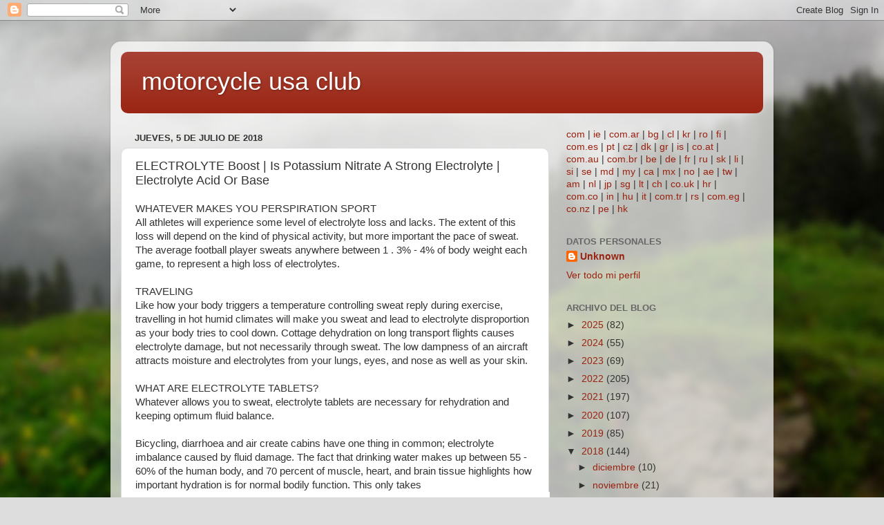

--- FILE ---
content_type: text/html; charset=UTF-8
request_url: https://artphotobykira.blogspot.com/2018/07/electrolyte-boost-is-potassium-nitrate.html
body_size: 17927
content:
<!DOCTYPE html>
<html class='v2' dir='ltr' lang='es'>
<head>
<link href='https://www.blogger.com/static/v1/widgets/335934321-css_bundle_v2.css' rel='stylesheet' type='text/css'/>
<meta content='width=1100' name='viewport'/>
<meta content='text/html; charset=UTF-8' http-equiv='Content-Type'/>
<meta content='blogger' name='generator'/>
<link href='https://artphotobykira.blogspot.com/favicon.ico' rel='icon' type='image/x-icon'/>
<link href='http://artphotobykira.blogspot.com/2018/07/electrolyte-boost-is-potassium-nitrate.html' rel='canonical'/>
<link rel="alternate" type="application/atom+xml" title="motorcycle usa club  - Atom" href="https://artphotobykira.blogspot.com/feeds/posts/default" />
<link rel="alternate" type="application/rss+xml" title="motorcycle usa club  - RSS" href="https://artphotobykira.blogspot.com/feeds/posts/default?alt=rss" />
<link rel="service.post" type="application/atom+xml" title="motorcycle usa club  - Atom" href="https://www.blogger.com/feeds/1748339489790443311/posts/default" />

<link rel="alternate" type="application/atom+xml" title="motorcycle usa club  - Atom" href="https://artphotobykira.blogspot.com/feeds/3549668101243690780/comments/default" />
<!--Can't find substitution for tag [blog.ieCssRetrofitLinks]-->
<link href='https://images-na.ssl-images-amazon.com/images/I/71neRd141sL._SX522_.jpg%20%20' rel='image_src'/>
<meta content='http://artphotobykira.blogspot.com/2018/07/electrolyte-boost-is-potassium-nitrate.html' property='og:url'/>
<meta content='ELECTROLYTE Boost | Is Potassium Nitrate A Strong Electrolyte | Electrolyte Acid Or Base' property='og:title'/>
<meta content='  WHATEVER MAKES YOU PERSPIRATION SPORT  All athletes will experience some level of electrolyte loss and lacks. The extent of this loss will...' property='og:description'/>
<meta content='https://lh3.googleusercontent.com/blogger_img_proxy/AEn0k_tx2AQXhAAPjuMJHsqr3imN8NstsHmhwLZDjFgDzyfzGH8s4wv04OBOMqZWRqfcvDyjAX_rlvSb5OrVDNyXpxfdPrhobMUEyL4A9UMokrKHS63kEMvz5iOUeUY3VPNsSeeSxPaMq1vpjefQbZTb5CSE-g=w1200-h630-p-k-no-nu' property='og:image'/>
<title>motorcycle usa club : ELECTROLYTE Boost | Is Potassium Nitrate A Strong Electrolyte | Electrolyte Acid Or Base</title>
<style id='page-skin-1' type='text/css'><!--
/*-----------------------------------------------
Blogger Template Style
Name:     Picture Window
Designer: Blogger
URL:      www.blogger.com
----------------------------------------------- */
/* Content
----------------------------------------------- */
body {
font: normal normal 15px Arial, Tahoma, Helvetica, FreeSans, sans-serif;
color: #333333;
background: #dddddd url(//themes.googleusercontent.com/image?id=1fupio4xM9eVxyr-k5QC5RiCJlYR35r9dXsp63RKsKt64v33poi2MvnjkX_1MULBY8BsT) repeat-x fixed bottom center;
}
html body .region-inner {
min-width: 0;
max-width: 100%;
width: auto;
}
.content-outer {
font-size: 90%;
}
a:link {
text-decoration:none;
color: #992211;
}
a:visited {
text-decoration:none;
color: #771100;
}
a:hover {
text-decoration:underline;
color: #cc4411;
}
.content-outer {
background: transparent url(https://resources.blogblog.com/blogblog/data/1kt/transparent/white80.png) repeat scroll top left;
-moz-border-radius: 15px;
-webkit-border-radius: 15px;
-goog-ms-border-radius: 15px;
border-radius: 15px;
-moz-box-shadow: 0 0 3px rgba(0, 0, 0, .15);
-webkit-box-shadow: 0 0 3px rgba(0, 0, 0, .15);
-goog-ms-box-shadow: 0 0 3px rgba(0, 0, 0, .15);
box-shadow: 0 0 3px rgba(0, 0, 0, .15);
margin: 30px auto;
}
.content-inner {
padding: 15px;
}
/* Header
----------------------------------------------- */
.header-outer {
background: #992211 url(https://resources.blogblog.com/blogblog/data/1kt/transparent/header_gradient_shade.png) repeat-x scroll top left;
_background-image: none;
color: #ffffff;
-moz-border-radius: 10px;
-webkit-border-radius: 10px;
-goog-ms-border-radius: 10px;
border-radius: 10px;
}
.Header img, .Header #header-inner {
-moz-border-radius: 10px;
-webkit-border-radius: 10px;
-goog-ms-border-radius: 10px;
border-radius: 10px;
}
.header-inner .Header .titlewrapper,
.header-inner .Header .descriptionwrapper {
padding-left: 30px;
padding-right: 30px;
}
.Header h1 {
font: normal normal 36px Arial, Tahoma, Helvetica, FreeSans, sans-serif;
text-shadow: 1px 1px 3px rgba(0, 0, 0, 0.3);
}
.Header h1 a {
color: #ffffff;
}
.Header .description {
font-size: 130%;
}
/* Tabs
----------------------------------------------- */
.tabs-inner {
margin: .5em 0 0;
padding: 0;
}
.tabs-inner .section {
margin: 0;
}
.tabs-inner .widget ul {
padding: 0;
background: #f5f5f5 url(https://resources.blogblog.com/blogblog/data/1kt/transparent/tabs_gradient_shade.png) repeat scroll bottom;
-moz-border-radius: 10px;
-webkit-border-radius: 10px;
-goog-ms-border-radius: 10px;
border-radius: 10px;
}
.tabs-inner .widget li {
border: none;
}
.tabs-inner .widget li a {
display: inline-block;
padding: .5em 1em;
margin-right: 0;
color: #992211;
font: normal normal 15px Arial, Tahoma, Helvetica, FreeSans, sans-serif;
-moz-border-radius: 0 0 0 0;
-webkit-border-top-left-radius: 0;
-webkit-border-top-right-radius: 0;
-goog-ms-border-radius: 0 0 0 0;
border-radius: 0 0 0 0;
background: transparent none no-repeat scroll top left;
border-right: 1px solid #cccccc;
}
.tabs-inner .widget li:first-child a {
padding-left: 1.25em;
-moz-border-radius-topleft: 10px;
-moz-border-radius-bottomleft: 10px;
-webkit-border-top-left-radius: 10px;
-webkit-border-bottom-left-radius: 10px;
-goog-ms-border-top-left-radius: 10px;
-goog-ms-border-bottom-left-radius: 10px;
border-top-left-radius: 10px;
border-bottom-left-radius: 10px;
}
.tabs-inner .widget li.selected a,
.tabs-inner .widget li a:hover {
position: relative;
z-index: 1;
background: #ffffff url(https://resources.blogblog.com/blogblog/data/1kt/transparent/tabs_gradient_shade.png) repeat scroll bottom;
color: #000000;
-moz-box-shadow: 0 0 0 rgba(0, 0, 0, .15);
-webkit-box-shadow: 0 0 0 rgba(0, 0, 0, .15);
-goog-ms-box-shadow: 0 0 0 rgba(0, 0, 0, .15);
box-shadow: 0 0 0 rgba(0, 0, 0, .15);
}
/* Headings
----------------------------------------------- */
h2 {
font: bold normal 13px Arial, Tahoma, Helvetica, FreeSans, sans-serif;
text-transform: uppercase;
color: #666666;
margin: .5em 0;
}
/* Main
----------------------------------------------- */
.main-outer {
background: transparent none repeat scroll top center;
-moz-border-radius: 0 0 0 0;
-webkit-border-top-left-radius: 0;
-webkit-border-top-right-radius: 0;
-webkit-border-bottom-left-radius: 0;
-webkit-border-bottom-right-radius: 0;
-goog-ms-border-radius: 0 0 0 0;
border-radius: 0 0 0 0;
-moz-box-shadow: 0 0 0 rgba(0, 0, 0, .15);
-webkit-box-shadow: 0 0 0 rgba(0, 0, 0, .15);
-goog-ms-box-shadow: 0 0 0 rgba(0, 0, 0, .15);
box-shadow: 0 0 0 rgba(0, 0, 0, .15);
}
.main-inner {
padding: 15px 5px 20px;
}
.main-inner .column-center-inner {
padding: 0 0;
}
.main-inner .column-left-inner {
padding-left: 0;
}
.main-inner .column-right-inner {
padding-right: 0;
}
/* Posts
----------------------------------------------- */
h3.post-title {
margin: 0;
font: normal normal 18px Arial, Tahoma, Helvetica, FreeSans, sans-serif;
}
.comments h4 {
margin: 1em 0 0;
font: normal normal 18px Arial, Tahoma, Helvetica, FreeSans, sans-serif;
}
.date-header span {
color: #333333;
}
.post-outer {
background-color: #ffffff;
border: solid 1px #dddddd;
-moz-border-radius: 10px;
-webkit-border-radius: 10px;
border-radius: 10px;
-goog-ms-border-radius: 10px;
padding: 15px 20px;
margin: 0 -20px 20px;
}
.post-body {
line-height: 1.4;
font-size: 110%;
position: relative;
}
.post-header {
margin: 0 0 1.5em;
color: #999999;
line-height: 1.6;
}
.post-footer {
margin: .5em 0 0;
color: #999999;
line-height: 1.6;
}
#blog-pager {
font-size: 140%
}
#comments .comment-author {
padding-top: 1.5em;
border-top: dashed 1px #ccc;
border-top: dashed 1px rgba(128, 128, 128, .5);
background-position: 0 1.5em;
}
#comments .comment-author:first-child {
padding-top: 0;
border-top: none;
}
.avatar-image-container {
margin: .2em 0 0;
}
/* Comments
----------------------------------------------- */
.comments .comments-content .icon.blog-author {
background-repeat: no-repeat;
background-image: url([data-uri]);
}
.comments .comments-content .loadmore a {
border-top: 1px solid #cc4411;
border-bottom: 1px solid #cc4411;
}
.comments .continue {
border-top: 2px solid #cc4411;
}
/* Widgets
----------------------------------------------- */
.widget ul, .widget #ArchiveList ul.flat {
padding: 0;
list-style: none;
}
.widget ul li, .widget #ArchiveList ul.flat li {
border-top: dashed 1px #ccc;
border-top: dashed 1px rgba(128, 128, 128, .5);
}
.widget ul li:first-child, .widget #ArchiveList ul.flat li:first-child {
border-top: none;
}
.widget .post-body ul {
list-style: disc;
}
.widget .post-body ul li {
border: none;
}
/* Footer
----------------------------------------------- */
.footer-outer {
color:#eeeeee;
background: transparent url(https://resources.blogblog.com/blogblog/data/1kt/transparent/black50.png) repeat scroll top left;
-moz-border-radius: 10px 10px 10px 10px;
-webkit-border-top-left-radius: 10px;
-webkit-border-top-right-radius: 10px;
-webkit-border-bottom-left-radius: 10px;
-webkit-border-bottom-right-radius: 10px;
-goog-ms-border-radius: 10px 10px 10px 10px;
border-radius: 10px 10px 10px 10px;
-moz-box-shadow: 0 0 0 rgba(0, 0, 0, .15);
-webkit-box-shadow: 0 0 0 rgba(0, 0, 0, .15);
-goog-ms-box-shadow: 0 0 0 rgba(0, 0, 0, .15);
box-shadow: 0 0 0 rgba(0, 0, 0, .15);
}
.footer-inner {
padding: 10px 5px 20px;
}
.footer-outer a {
color: #ffffdd;
}
.footer-outer a:visited {
color: #cccc99;
}
.footer-outer a:hover {
color: #ffffff;
}
.footer-outer .widget h2 {
color: #bbbbbb;
}
/* Mobile
----------------------------------------------- */
html body.mobile {
height: auto;
}
html body.mobile {
min-height: 480px;
background-size: 100% auto;
}
.mobile .body-fauxcolumn-outer {
background: transparent none repeat scroll top left;
}
html .mobile .mobile-date-outer, html .mobile .blog-pager {
border-bottom: none;
background: transparent none repeat scroll top center;
margin-bottom: 10px;
}
.mobile .date-outer {
background: transparent none repeat scroll top center;
}
.mobile .header-outer, .mobile .main-outer,
.mobile .post-outer, .mobile .footer-outer {
-moz-border-radius: 0;
-webkit-border-radius: 0;
-goog-ms-border-radius: 0;
border-radius: 0;
}
.mobile .content-outer,
.mobile .main-outer,
.mobile .post-outer {
background: inherit;
border: none;
}
.mobile .content-outer {
font-size: 100%;
}
.mobile-link-button {
background-color: #992211;
}
.mobile-link-button a:link, .mobile-link-button a:visited {
color: #ffffff;
}
.mobile-index-contents {
color: #333333;
}
.mobile .tabs-inner .PageList .widget-content {
background: #ffffff url(https://resources.blogblog.com/blogblog/data/1kt/transparent/tabs_gradient_shade.png) repeat scroll bottom;
color: #000000;
}
.mobile .tabs-inner .PageList .widget-content .pagelist-arrow {
border-left: 1px solid #cccccc;
}

--></style>
<style id='template-skin-1' type='text/css'><!--
body {
min-width: 960px;
}
.content-outer, .content-fauxcolumn-outer, .region-inner {
min-width: 960px;
max-width: 960px;
_width: 960px;
}
.main-inner .columns {
padding-left: 0px;
padding-right: 310px;
}
.main-inner .fauxcolumn-center-outer {
left: 0px;
right: 310px;
/* IE6 does not respect left and right together */
_width: expression(this.parentNode.offsetWidth -
parseInt("0px") -
parseInt("310px") + 'px');
}
.main-inner .fauxcolumn-left-outer {
width: 0px;
}
.main-inner .fauxcolumn-right-outer {
width: 310px;
}
.main-inner .column-left-outer {
width: 0px;
right: 100%;
margin-left: -0px;
}
.main-inner .column-right-outer {
width: 310px;
margin-right: -310px;
}
#layout {
min-width: 0;
}
#layout .content-outer {
min-width: 0;
width: 800px;
}
#layout .region-inner {
min-width: 0;
width: auto;
}
body#layout div.add_widget {
padding: 8px;
}
body#layout div.add_widget a {
margin-left: 32px;
}
--></style>
<style>
    body {background-image:url(\/\/themes.googleusercontent.com\/image?id=1fupio4xM9eVxyr-k5QC5RiCJlYR35r9dXsp63RKsKt64v33poi2MvnjkX_1MULBY8BsT);}
    
@media (max-width: 200px) { body {background-image:url(\/\/themes.googleusercontent.com\/image?id=1fupio4xM9eVxyr-k5QC5RiCJlYR35r9dXsp63RKsKt64v33poi2MvnjkX_1MULBY8BsT&options=w200);}}
@media (max-width: 400px) and (min-width: 201px) { body {background-image:url(\/\/themes.googleusercontent.com\/image?id=1fupio4xM9eVxyr-k5QC5RiCJlYR35r9dXsp63RKsKt64v33poi2MvnjkX_1MULBY8BsT&options=w400);}}
@media (max-width: 800px) and (min-width: 401px) { body {background-image:url(\/\/themes.googleusercontent.com\/image?id=1fupio4xM9eVxyr-k5QC5RiCJlYR35r9dXsp63RKsKt64v33poi2MvnjkX_1MULBY8BsT&options=w800);}}
@media (max-width: 1200px) and (min-width: 801px) { body {background-image:url(\/\/themes.googleusercontent.com\/image?id=1fupio4xM9eVxyr-k5QC5RiCJlYR35r9dXsp63RKsKt64v33poi2MvnjkX_1MULBY8BsT&options=w1200);}}
/* Last tag covers anything over one higher than the previous max-size cap. */
@media (min-width: 1201px) { body {background-image:url(\/\/themes.googleusercontent.com\/image?id=1fupio4xM9eVxyr-k5QC5RiCJlYR35r9dXsp63RKsKt64v33poi2MvnjkX_1MULBY8BsT&options=w1600);}}
  </style>
<link href='https://www.blogger.com/dyn-css/authorization.css?targetBlogID=1748339489790443311&amp;zx=0e9845f9-2b44-43b3-8d2f-c4269734e412' media='none' onload='if(media!=&#39;all&#39;)media=&#39;all&#39;' rel='stylesheet'/><noscript><link href='https://www.blogger.com/dyn-css/authorization.css?targetBlogID=1748339489790443311&amp;zx=0e9845f9-2b44-43b3-8d2f-c4269734e412' rel='stylesheet'/></noscript>
<meta name='google-adsense-platform-account' content='ca-host-pub-1556223355139109'/>
<meta name='google-adsense-platform-domain' content='blogspot.com'/>

</head>
<body class='loading variant-shade'>
<div class='navbar section' id='navbar' name='Barra de navegación'><div class='widget Navbar' data-version='1' id='Navbar1'><script type="text/javascript">
    function setAttributeOnload(object, attribute, val) {
      if(window.addEventListener) {
        window.addEventListener('load',
          function(){ object[attribute] = val; }, false);
      } else {
        window.attachEvent('onload', function(){ object[attribute] = val; });
      }
    }
  </script>
<div id="navbar-iframe-container"></div>
<script type="text/javascript" src="https://apis.google.com/js/platform.js"></script>
<script type="text/javascript">
      gapi.load("gapi.iframes:gapi.iframes.style.bubble", function() {
        if (gapi.iframes && gapi.iframes.getContext) {
          gapi.iframes.getContext().openChild({
              url: 'https://www.blogger.com/navbar/1748339489790443311?po\x3d3549668101243690780\x26origin\x3dhttps://artphotobykira.blogspot.com',
              where: document.getElementById("navbar-iframe-container"),
              id: "navbar-iframe"
          });
        }
      });
    </script><script type="text/javascript">
(function() {
var script = document.createElement('script');
script.type = 'text/javascript';
script.src = '//pagead2.googlesyndication.com/pagead/js/google_top_exp.js';
var head = document.getElementsByTagName('head')[0];
if (head) {
head.appendChild(script);
}})();
</script>
</div></div>
<div class='body-fauxcolumns'>
<div class='fauxcolumn-outer body-fauxcolumn-outer'>
<div class='cap-top'>
<div class='cap-left'></div>
<div class='cap-right'></div>
</div>
<div class='fauxborder-left'>
<div class='fauxborder-right'></div>
<div class='fauxcolumn-inner'>
</div>
</div>
<div class='cap-bottom'>
<div class='cap-left'></div>
<div class='cap-right'></div>
</div>
</div>
</div>
<div class='content'>
<div class='content-fauxcolumns'>
<div class='fauxcolumn-outer content-fauxcolumn-outer'>
<div class='cap-top'>
<div class='cap-left'></div>
<div class='cap-right'></div>
</div>
<div class='fauxborder-left'>
<div class='fauxborder-right'></div>
<div class='fauxcolumn-inner'>
</div>
</div>
<div class='cap-bottom'>
<div class='cap-left'></div>
<div class='cap-right'></div>
</div>
</div>
</div>
<div class='content-outer'>
<div class='content-cap-top cap-top'>
<div class='cap-left'></div>
<div class='cap-right'></div>
</div>
<div class='fauxborder-left content-fauxborder-left'>
<div class='fauxborder-right content-fauxborder-right'></div>
<div class='content-inner'>
<header>
<div class='header-outer'>
<div class='header-cap-top cap-top'>
<div class='cap-left'></div>
<div class='cap-right'></div>
</div>
<div class='fauxborder-left header-fauxborder-left'>
<div class='fauxborder-right header-fauxborder-right'></div>
<div class='region-inner header-inner'>
<div class='header section' id='header' name='Cabecera'><div class='widget Header' data-version='1' id='Header1'>
<div id='header-inner'>
<div class='titlewrapper'>
<h1 class='title'>
<a href='https://artphotobykira.blogspot.com/'>
motorcycle usa club 
</a>
</h1>
</div>
<div class='descriptionwrapper'>
<p class='description'><span>
</span></p>
</div>
</div>
</div></div>
</div>
</div>
<div class='header-cap-bottom cap-bottom'>
<div class='cap-left'></div>
<div class='cap-right'></div>
</div>
</div>
</header>
<div class='tabs-outer'>
<div class='tabs-cap-top cap-top'>
<div class='cap-left'></div>
<div class='cap-right'></div>
</div>
<div class='fauxborder-left tabs-fauxborder-left'>
<div class='fauxborder-right tabs-fauxborder-right'></div>
<div class='region-inner tabs-inner'>
<div class='tabs no-items section' id='crosscol' name='Multicolumnas'></div>
<div class='tabs no-items section' id='crosscol-overflow' name='Cross-Column 2'></div>
</div>
</div>
<div class='tabs-cap-bottom cap-bottom'>
<div class='cap-left'></div>
<div class='cap-right'></div>
</div>
</div>
<div class='main-outer'>
<div class='main-cap-top cap-top'>
<div class='cap-left'></div>
<div class='cap-right'></div>
</div>
<div class='fauxborder-left main-fauxborder-left'>
<div class='fauxborder-right main-fauxborder-right'></div>
<div class='region-inner main-inner'>
<div class='columns fauxcolumns'>
<div class='fauxcolumn-outer fauxcolumn-center-outer'>
<div class='cap-top'>
<div class='cap-left'></div>
<div class='cap-right'></div>
</div>
<div class='fauxborder-left'>
<div class='fauxborder-right'></div>
<div class='fauxcolumn-inner'>
</div>
</div>
<div class='cap-bottom'>
<div class='cap-left'></div>
<div class='cap-right'></div>
</div>
</div>
<div class='fauxcolumn-outer fauxcolumn-left-outer'>
<div class='cap-top'>
<div class='cap-left'></div>
<div class='cap-right'></div>
</div>
<div class='fauxborder-left'>
<div class='fauxborder-right'></div>
<div class='fauxcolumn-inner'>
</div>
</div>
<div class='cap-bottom'>
<div class='cap-left'></div>
<div class='cap-right'></div>
</div>
</div>
<div class='fauxcolumn-outer fauxcolumn-right-outer'>
<div class='cap-top'>
<div class='cap-left'></div>
<div class='cap-right'></div>
</div>
<div class='fauxborder-left'>
<div class='fauxborder-right'></div>
<div class='fauxcolumn-inner'>
</div>
</div>
<div class='cap-bottom'>
<div class='cap-left'></div>
<div class='cap-right'></div>
</div>
</div>
<!-- corrects IE6 width calculation -->
<div class='columns-inner'>
<div class='column-center-outer'>
<div class='column-center-inner'>
<div class='main section' id='main' name='Principal'><div class='widget Blog' data-version='1' id='Blog1'>
<div class='blog-posts hfeed'>

          <div class="date-outer">
        
<h2 class='date-header'><span>jueves, 5 de julio de 2018</span></h2>

          <div class="date-posts">
        
<div class='post-outer'>
<div class='post hentry uncustomized-post-template' itemprop='blogPost' itemscope='itemscope' itemtype='http://schema.org/BlogPosting'>
<meta content='https://images-na.ssl-images-amazon.com/images/I/71neRd141sL._SX522_.jpg%20%20' itemprop='image_url'/>
<meta content='1748339489790443311' itemprop='blogId'/>
<meta content='3549668101243690780' itemprop='postId'/>
<a name='3549668101243690780'></a>
<h3 class='post-title entry-title' itemprop='name'>
ELECTROLYTE Boost | Is Potassium Nitrate A Strong Electrolyte | Electrolyte Acid Or Base
</h3>
<div class='post-header'>
<div class='post-header-line-1'></div>
</div>
<div class='post-body entry-content' id='post-body-3549668101243690780' itemprop='description articleBody'>
  WHATEVER MAKES YOU PERSPIRATION SPORT  <br />All athletes will experience some level of electrolyte loss and lacks. The extent of this loss will depend on the kind of physical activity, but more important the pace of sweat. The average football player sweats anywhere between 1 . 3% - 4% of body weight each game, to represent a high loss of electrolytes.  <br />  <br /> TRAVELING  <br />Like how your body triggers a temperature controlling sweat reply during exercise, travelling in hot humid climates will make you sweat and lead to electrolyte disproportion as your body tries to cool down. Cottage dehydration on long transport flights causes electrolyte damage, but not necessarily through sweat. The low dampness of an aircraft attracts moisture and electrolytes from your lungs, eyes, and nose as well as your skin.  <br />  <br />WHAT ARE ELECTROLYTE TABLETS?  <br />Whatever allows you to sweat, electrolyte tablets are necessary for rehydration and keeping optimum fluid balance.  <br />  <br />Bicycling, diarrhoea and air create cabins have one thing in common; electrolyte imbalance caused by fluid damage. The fact that drinking water makes up between 55 - 60% of the human body, and 70 percent of muscle, heart, and brain tissue highlights how important hydration is for normal bodily function. This only takes <br clear='all'/><img alt="is potassium nitrate a strong electrolyte  " src="https://images-na.ssl-images-amazon.com/images/I/71neRd141sL._SX522_.jpg  " style="width:600px" /><br clear='all'/> fluid deficits above 1% of body-weight to become dehydrated, and as you lose fluids your body is also shedding a combo of salts and minerals that must be replaced for rehydration; this where electrolyte tablets come in.  <br />  <br />THE SCIENCE BEHIND ELECTROLYTE TABLETS  <br />hydration tablet formulation  <br />What are Electrolytes?  <br />Without electrolytes, your body simply would not work. Mixed in body fluids, these small electrically charged particles are involved in almost every function throughout the body, and are especially important when it comes to hydration. A blend of sodium, potassium, and calcium mineral ions creates a hydrating electrolyte balance that maintains cellular fluid balance all through the body by moving water to where its most needed.  <br />  <br />How can you lose Electrolytes?  <br />Because electrolytes are dissolved in body essential fluids, whenever you're losing fluids you're losing electrolytes. Typically the major electrolyte loses, specifically sodium electrolytes, occur when your sweat rate raises:  <br />  <br />  <br />WELLNESS  <br />Lacks and electrolyte imbalance are both symptoms associated with stomach bugs. Diarrhoea and vomiting lead to large fluid and electrolyte losses, that if left neglected, can lead to symptoms of severe dehydration and require medical attention. After having a heavy night your electrolyte balance will also need to be corrected.  <br />  <br />JUST HOW DO ELECTROLYTES TABLETS PROVIDE REHYDRATION?  <br />A <a href="http://www.aimretirement.biz/__media__/js/netsoltrademark.php?d=electrolyte.yogiss.com/keto-supplement  ">Electrolyte Blood Test  </a> | <a href="http://digestivehealing.com/__media__/js/netsoltrademark.php?d=electrolyte.yogiss.com/electrolyte-tablets  ">Electrolyte Quiz  </a> | <a href="http://opentorrent.com/__media__/js/netsoltrademark.php?d=electrolyte.yogiss.com/keto-supplement  ">Based On The Information Provided, Which Solution Is A Base And A Weak Electrolyte?  </a> | <a href="http://www.sa-live.com/merror.html?errortype=1&amp;url=http://electrolyte.yogiss.com/keto-supplement  ">Natural Electrolyte Powder  </a> | <a href="http://perfectprose.com/__media__/js/netsoltrademark.php?d=electrolyte.yogiss.com/keto-supplement  ">Ultima Electrolyte Powder  </a> | <a href="http://www.pratt-whitneyglobalservicepartners.com/__media__/js/netsoltrademark.php?d=electrolyte.yogiss.com/electrolyte-supplement  ">Is Naoh An Electrolyte  </a> | <a href="http://www.singbee.com/__media__/js/netsoltrademark.php?d=electrolyte.yogiss.com/electrolyte  ">Strong Vs Weak Electrolyte  </a> | <a href="http://www.sv-mama.ru/shared/go.php?url=http://electrolyte.yogiss.com/electrolyte  ">Electrolyte Powder Walmart  </a> | <a href="http://donorbrick.net/__media__/js/netsoltrademark.php?d=electrolyte.yogiss.com/electrolyte-supplement  ">Is Nitric Acid A Strong Electrolyte  </a> | <a href="http://www.h2hummerlimousine.com/__media__/js/netsoltrademark.php?d=electrolyte.yogiss.com/electrolyte  ">Is Hcn A Weak Electrolyte  </a> |  lot of men and women tend feel that dehydration can be corrected by consuming lots of water. While this effective in replacing lost fluids, without replenishing lost electrolytes when you're dried up bodies are unable to take in any water you drink. Not only does this prevent rehydration, but by only taking on extra fluids the electrolyte balance becomes further diluted. Typically the sodium, potassium, and chloride ions that contribute to electrolyte balance need to be replaced as well as fluids.  <br />  <br />Electrolyte capsules are the most effective way to maintain your hydration levels by exchanging both fluids and electrolytes. O. R. S Water balance Tablets contain a precise combo of salts, mineral deposits, and glucose to bring back electrolyte balance. The blood sugar aids the absorption of sodium through the wall of the intestine, correcting the electrolyte balance in the blood circulating the body and allows the body to rehydrate by moving water to where is actually needed the most.  <br />  <br />hydration tablet formula  <br />Salts, nutrients and glucose  <br />  <br />  <br />Improved electrolytes  <br />ADVANTAGES OF ELECTROLYTE PILLS  <br />Electrolytes tablet give a complete method of replenishing fluids and are far more convenient for sportsmen that are undergoing a lot of physical stress. In case your body is losing <a href="https://www.amazon.com/s?me=A1ZL22O4E005OL  " title="an electrolyte  ">Homemade Electrolyte Water  </a> drinking water at a rapid rate, then you'll need to drink a lot of water to counter this. The problem is that water stimulates a high urine flow, so your person is going to lose water from sweating, and lose it from going to the toilet lots. In this way that your body is not rehydrated effectively. By taking an electrolyte tablet, you eliminate this problem and you don't have to drink all the normal water to rehydrate.  <br />  <br />Using electrolyte tablets also avoids consuming sports drinks containing high levels of sugar. Every time a drink contains far more sugar than salt, neither are absorbed appropriately and causes a build-up of fluid in the intestinal tract not an embrace your hydration levels.  <br />  <br />WHO REWARDS FROM ELECTROLYTE TABLETS  <br />Sportsmen And Electrolyte Tablets  <br /> sportsman  <br />Elite-level athletes are the ones that gain the most from electrolyte capsules. They're constantly putting on their own in situations where their body temperature is high. This specific contributes to excessive sweating and a high-risk of lacks. Many top athletes use O. R. S Water balance Tablets to rehydrate by themselves moving around, ensuring their bodies are never in a state of electrolyte imbalance.  <br />  <br />Children And Electrolyte Dietary supplements  <br />Children can benefit <a href="http://www.nprheart.org/__media__/js/netsoltrademark.php?d=electrolyte.yogiss.com/electrolyte-supplement  ">What Is An Electrolyte Panel  </a> | <a href="http://whois.siteloop.net/whois/electrolyte.yogiss.com  ">Which Electrolyte Is A Cation?  </a> | <a href="http://intlpokerleague.com/__media__/js/netsoltrademark.php?d=electrolyte.yogiss.com/keto-supplement  ">Electrolyte Ions  </a> | <a href="http://wilsonanderson.com/__media__/js/netsoltrademark.php?d=electrolyte.yogiss.com/electrolyte-tablets  ">An Electrolyte Is  </a> | <a href="http://www.smsnotify.net/__media__/js/netsoltrademark.php?d=electrolyte.yogiss.com/electrolyte-supplement  ">Benzoic Acid Electrolyte  </a> | <a href="http://youserdrivenmedia.net/__media__/js/netsoltrademark.php?d=electrolyte.yogiss.com/electrolyte-tablets  ">Zero Calorie Electrolyte Drink  </a> | <a href="http://www.buildingselectcustom.com/__media__/js/netsoltrademark.php?d=electrolyte.yogiss.com/electrolyte-tablets  ">Which Of The Solids Is A Weak Electrolyte When Dissolved In Water?  </a> | <a href="http://valeroportarthur.com/__media__/js/netsoltrademark.php?d=electrolyte.yogiss.com/keto-supplement  ">Risk For Electrolyte Imbalance  </a> | <a href="http://oldmutualusa.biz/__media__/js/netsoltrademark.php?d=electrolyte.yogiss.com/keto-supplement  ">Is Acetic Acid An Electrolyte Or Nonelectrolyte  </a> | <a href="http://www.wilseyauto.com/__media__/js/netsoltrademark.php?d=electrolyte.yogiss.com/electrolyte  ">Is Mgbr2 An Electrolyte  </a> |  from taking electrolytes  <br />Children can also benefit from electrolyte tablets. Typically, children get dehydrated easily. This is because they have got boundless energy, and sweat quite a lot are not as conscious of staying hydrated as grown ups are. So, offering children these tablets can become a great way to ensure they stay hydrated..  <br />  <br />Staying Hydrated In Very hot Climates  <br />Hot climate results in loss of electrolytes from sweat  <br />People in hot climates are constantly at risk of dehydration. In case you've ever stayed out there in the sun, then you'll probably have felt fatigued. Often, this is because the heat has caused to dehydrate. Your body has lost so much normal water the whole day, and you have a lack of essential minerals. All of this can be avoided through some O. R. T Hydration Tablets during the day.  <br />  <br />Sickness And Water balance Drinks  <br />While you are sick you lose water. Hydration capsules help you to maintain your hydration levels  <br />Anyone that's sick will lose a lot of drinking water. It's common for your body temp to rise due to a fever. By taking an electrolyte tablet, you can help keep yourself hydrated during your illness. This can help you recover from your <a href="http://www.mnc-telecom.com/__media__/js/netsoltrademark.php?d=electrolyte.yogiss.com/electrolyte-supplement  ">Is Nh3 A Strong Electrolyte  </a> | <a href="http://www.tow-insurfing.com/__media__/js/netsoltrademark.php?d=electrolyte.yogiss.com/electrolyte-supplement  ">Electrolyte Fuel System  </a> | <a href="http://www.mechanical.net/__media__/js/netsoltrademark.php?d=electrolyte.yogiss.com/keto-supplement  ">Smoothie King Electrolyte Mix  </a> | <a href="http://www.leichte.info/verlinken.php?Url=http://electrolyte.yogiss.com/electrolyte-supplement  ">Electrolyte Overdose  </a> | <a href="http://www0.lufc.talent-sport.co.uk/?returnurl=http://electrolyte.yogiss.com/electrolyte-supplement  ">Best Electrolyte Supplement  </a> | <a href="http://www.meinvz.net/Link/Dereferrer/?http://electrolyte.yogiss.com/electrolyte-supplement  ">Battery Electrolyte Is A Mixture Of Water And  </a> | <a href="http://yankeenergy.us/__media__/js/netsoltrademark.php?d=electrolyte.yogiss.com/keto-supplement  ">Why Is Acetic Acid A Weak Electrolyte  </a> | <a href="http://www.kmmutants.org/__media__/js/netsoltrademark.php?d=electrolyte.yogiss.com  ">Classify Each Of The Following As A Strong Electrolyte Or Nonelectrolyte.  </a> | <a href="http://renerofelingerie.org/__media__/js/netsoltrademark.php?d=electrolyte.yogiss.com/electrolyte  ">Electrolyte Deficiency Symptoms  </a> | <a href="http://mikawa.night.jp/jump.php?url=http://electrolyte.yogiss.com/electrolyte-supplement  ">Electrolyte Imbalance Care Plan  </a> |  illness, and keep dehydration at bay. Electrolyte tablets are the best way for folks to moisturizer themselves. They may have numerous benefits over only drinking drinking water or sports drinks. Typically the science behind ORS capsules will guarantee they're effective. To boost this, they don't lead to any side results. They're medically safe, and exquisite for anyone to use.  <br />  <br />With regard to more information click our FAQs page.  <br />  <br />Drop it. Dissolve it. Drink it. Those are the quick instructions Chicago-based BE Enhancements Inc. gives for the use of its quarter-size ZYM electrolyte tablets. The tiny effervescent drops -- which fizz and dissolve in water like Alka-Seltzer capsules -- are made to ease the process of converting simple water into a vitamin-fortified, electrolyte-rich sports drink.  <br />  <br />CamelBak Spirit  <br />It's hard to go wrong with any of these offerings. Within use, all of them are fairly similar. ZYM and CamelBak are stronger-tasting. As noted, ZYM Catapult's caffeine gives a noticeable boost. (CamelBak also offers tablets with caffeine. )  <br />  <br />Overall, I feel a devotee to the category of effervescent electrolyte tablets. The little tabs make getting sodium, potassium, magnesium (mg) and other performance enhancers into your system as easy as plunking a tablet in water. A <a href="http://seattleclimateactionnow.org/__media__/js/netsoltrademark.php?d=electrolyte.yogiss.com  ">Ethanol Strong Or Weak Electrolyte  </a> | <a href="http://www.shippingcargo.net/__media__/js/netsoltrademark.php?d=electrolyte.yogiss.com  ">Is Ki An Electrolyte  </a> | <a href="http://weldingacademy.com/__media__/js/netsoltrademark.php?d=electrolyte.yogiss.com/electrolyte-supplement  ">Sodium Electrolyte  </a> | <a href="http://factoryprice.com/__media__/js/netsoltrademark.php?d=electrolyte.yogiss.com/keto-supplement  ">In A Dry Cell The Electrolyte Is A  </a> | <a href="http://www.powertruth.com/__media__/js/netsoltrademark.php?d=electrolyte.yogiss.com/electrolyte-supplement  ">Home Made Electrolyte Drink  </a> | <a href="http://9thdistrictamechurch.com/__media__/js/netsoltrademark.php?d=electrolyte.yogiss.com/electrolyte  ">A Strong Electrolyte  </a> | <a href="http://www.haott.com/link.php?url=http://electrolyte.yogiss.com  ">Select The Strongest Electrolyte From The Following Set.  </a> | <a href="http://www.google.com.gh/url?q=http://electrolyte.yogiss.com/electrolyte  ">Electrolyte Imbalances  </a> | <a href="http://www.southsuccess.com/__media__/js/netsoltrademark.php?d=electrolyte.yogiss.com/electrolyte-tablets  ">Is Potassium Iodide An Electrolyte  </a> | <a href="http://informedigital.com/__media__/js/netsoltrademark.php?d=electrolyte.yogiss.com/electrolyte  ">Electrolyte Experiment  </a> |  final bonus: The sugar-free tablets do not crud up a water bottle or hydration reservoir like sugary supplements can. In comparison to the traditional alternate of mixing sports natural powder in water, ZYM, CamelBak, and nuun all provide a superior solution.  <br />  <br />Original "Nuun Active" Electrolyte Tablets  <br />With regard to a decade or so, runners and cyclists have enjoyed the great things about adding Nuun Active electrolyte capsules to their water while exercising. Drop one into 16 oz. of water, and you get a pleasantly fizzy, lightly flavoured drink that helps replenish electrolytes you sweat out there. People who often experience leg cramps have reported good results from ingesting the stuff. In any case, it's a nice option to Gatorade, et 's.  <br />  <br />In early 2016, Nuun (pronounced "noon") released a fresh, reformulated version of their Active tablets, but it hasn't gone over well with die-hard fans of the original formula, especially for those who dislike plant-based sweeteners such as stevia extract.  <br />  <br />Your own mileage may vary of course, but when it comes down to it, I would recommend picking up a box of the old stuff while they still offer it. It comes with four 12-tablet pontoons, with the respective flavors of <br /><center><iframe width="560" height="315" src="https://www.youtube.com/embed/ZdN8-AX9teE  " frameborder="0" allowfullscreen></iframe>  <br /><br /><a href="https://www.youtube.com/watch?v=ZdN8-AX9teE  " title="electrolyte acid or base  ">Solid Polymer Electrolyte  </a></center></br> lemon lime, tri-berry, citrus fruit, and fruit.  <br />  <br />  <br />ZYM electrolyte pills  <br />ZYM is one of three similar drop-and-dissolve options for exercisers and outdoors types. Typically the originator of the group, nuun & co. of Seattle, as well as hydration-products behemoth CamelBak Incorporation., offer essentially the same thing.  <br />  <br />The products from all three companies come packaged in small plastic material tubes with 10 to 12 tablets inside. Costs vary from about $6. 50 (nuun) to $10 (CamelBak). Over the past four years, We have used the products extensively, and each one is good. The dissimilarities come in the flavors each company offers as well because the amount and type of vitamins, electrolytes, coffee or other constitutes additional into the fizzing blend.  <br />  <br />In 2004, nuun & co. changed the class of sports drinks by introducing the original fizzing tablet. It took sugar out there of the sports-drink equation and created a "fast-acting, optimally-balanced electrolyte hydration drink in a tab, " as the company places it.  <br />  <br />  <br />  <br />Personally i have tried nuun since 2006 on dozens of trips and training days. The carrier's flavors, from lemon-lime to cola, would be the most delicate in the class. Add a nuun tablet to your bike water bottle and in <a href="http://images.google.tl/url?q=http://electrolyte.yogiss.com/keto-supplement  ">Is Baking Soda An Electrolyte  </a> | <a href="http://cliopatria.swi-prolog.org/browse/list_resource?r=http://electrolyte.yogiss.com/keto-supplement  ">Solid Electrolyte Interphase  </a> | <a href="http://maps.google.li/url?q=http://electrolyte.yogiss.com/electrolyte  ">Which Of The Following Is An Electrolyte?  </a> | <a href="http://www.mesaprovinggrounds.com/__media__/js/netsoltrademark.php?d=electrolyte.yogiss.com  ">Ki Strong Or Weak Electrolyte  </a> | <a href="http://weddingxchange.net/__media__/js/netsoltrademark.php?d=electrolyte.yogiss.com/keto-supplement  ">Non-electrolyte  </a> | <a href="http://www.carolinaunsigned.net/__media__/js/netsoltrademark.php?d=electrolyte.yogiss.com/keto-supplement  ">Fluid Electrolyte Balance  </a> | <a href="http://www.aceretailjobs.com/__media__/js/netsoltrademark.php?d=electrolyte.yogiss.com/electrolyte-tablets  ">Jigsaw Electrolyte Supreme  </a> | <a href="http://incredibleholidays.net/__media__/js/netsoltrademark.php?d=electrolyte.yogiss.com  ">Is Propylamine A Strong Electrolyte  </a> | <a href="http://egdha.org/__media__/js/netsoltrademark.php?d=electrolyte.yogiss.com  ">Electrolyte Powder For Water  </a> | <a href="http://usartmuseums.info/__media__/js/netsoltrademark.php?d=electrolyte.yogiss.com/keto-supplement  ">Electrolyte Challenge  </a> |  about two minutes you get a drink that tastes refreshing and light. There is just a hint of flavor, also it does not overpower water's thirst-quenching natural state.  <br />  <br />The nuun tabs have 360mg of sodium apiece as well as three other electrolytes, potassium, magnesium and calcium. There is no sugar, no caffeine, and little else in nuun, which takes the most minimalist approach to its product in the fizz-and-drink category.  <br />  <br />ZYM sets itself apart from nuun by adding B vitamins and, for its ZYM Massively increase product, 100mg of caffeine. I get a greater immediate boost from ZYM than nuun. Its taste in either of you're able to send two flavors (berry and lemon-lime), is stronger, too.  <br />  <br />CamelBak's Elixir, another sugar-free tablet, costs about $10 for a tube of twelve tablets. This is additional money than the competition, but Elixir is more concentrated and goes a lttle bit further. Each CamleBak tablet works for up to twenty four ounces of water. I often use them in a 16-ounce bike drinking water bottle, and the flavor is noticeably better than nuun or ZYM.  <br />  <br />Pocima, like the other companies' options, is simple to imbibe. It comes in orange, lemon-lime, and berry flavors. All  are good-tasting and refreshing.       
<div style='clear: both;'></div>
</div>
<div class='post-footer'>
<div class='post-footer-line post-footer-line-1'>
<span class='post-author vcard'>
Publicado por
<span class='fn' itemprop='author' itemscope='itemscope' itemtype='http://schema.org/Person'>
<meta content='https://www.blogger.com/profile/04413332901245405871' itemprop='url'/>
<a class='g-profile' href='https://www.blogger.com/profile/04413332901245405871' rel='author' title='author profile'>
<span itemprop='name'>Unknown</span>
</a>
</span>
</span>
<span class='post-timestamp'>
en
<meta content='http://artphotobykira.blogspot.com/2018/07/electrolyte-boost-is-potassium-nitrate.html' itemprop='url'/>
<a class='timestamp-link' href='https://artphotobykira.blogspot.com/2018/07/electrolyte-boost-is-potassium-nitrate.html' rel='bookmark' title='permanent link'><abbr class='published' itemprop='datePublished' title='2018-07-05T09:47:00-07:00'>9:47</abbr></a>
</span>
<span class='post-comment-link'>
</span>
<span class='post-icons'>
<span class='item-control blog-admin pid-2037927146'>
<a href='https://www.blogger.com/post-edit.g?blogID=1748339489790443311&postID=3549668101243690780&from=pencil' title='Editar entrada'>
<img alt='' class='icon-action' height='18' src='https://resources.blogblog.com/img/icon18_edit_allbkg.gif' width='18'/>
</a>
</span>
</span>
<div class='post-share-buttons goog-inline-block'>
<a class='goog-inline-block share-button sb-email' href='https://www.blogger.com/share-post.g?blogID=1748339489790443311&postID=3549668101243690780&target=email' target='_blank' title='Enviar por correo electrónico'><span class='share-button-link-text'>Enviar por correo electrónico</span></a><a class='goog-inline-block share-button sb-blog' href='https://www.blogger.com/share-post.g?blogID=1748339489790443311&postID=3549668101243690780&target=blog' onclick='window.open(this.href, "_blank", "height=270,width=475"); return false;' target='_blank' title='Escribe un blog'><span class='share-button-link-text'>Escribe un blog</span></a><a class='goog-inline-block share-button sb-twitter' href='https://www.blogger.com/share-post.g?blogID=1748339489790443311&postID=3549668101243690780&target=twitter' target='_blank' title='Compartir en X'><span class='share-button-link-text'>Compartir en X</span></a><a class='goog-inline-block share-button sb-facebook' href='https://www.blogger.com/share-post.g?blogID=1748339489790443311&postID=3549668101243690780&target=facebook' onclick='window.open(this.href, "_blank", "height=430,width=640"); return false;' target='_blank' title='Compartir con Facebook'><span class='share-button-link-text'>Compartir con Facebook</span></a><a class='goog-inline-block share-button sb-pinterest' href='https://www.blogger.com/share-post.g?blogID=1748339489790443311&postID=3549668101243690780&target=pinterest' target='_blank' title='Compartir en Pinterest'><span class='share-button-link-text'>Compartir en Pinterest</span></a>
</div>
</div>
<div class='post-footer-line post-footer-line-2'>
<span class='post-labels'>
</span>
</div>
<div class='post-footer-line post-footer-line-3'>
<span class='post-location'>
</span>
</div>
</div>
</div>
<div class='comments' id='comments'>
<a name='comments'></a>
<h4>No hay comentarios:</h4>
<div id='Blog1_comments-block-wrapper'>
<dl class='avatar-comment-indent' id='comments-block'>
</dl>
</div>
<p class='comment-footer'>
<div class='comment-form'>
<a name='comment-form'></a>
<h4 id='comment-post-message'>Publicar un comentario</h4>
<p>
</p>
<a href='https://www.blogger.com/comment/frame/1748339489790443311?po=3549668101243690780&hl=es&saa=85391&origin=https://artphotobykira.blogspot.com' id='comment-editor-src'></a>
<iframe allowtransparency='true' class='blogger-iframe-colorize blogger-comment-from-post' frameborder='0' height='410px' id='comment-editor' name='comment-editor' src='' width='100%'></iframe>
<script src='https://www.blogger.com/static/v1/jsbin/2830521187-comment_from_post_iframe.js' type='text/javascript'></script>
<script type='text/javascript'>
      BLOG_CMT_createIframe('https://www.blogger.com/rpc_relay.html');
    </script>
</div>
</p>
</div>
</div>

        </div></div>
      
</div>
<div class='blog-pager' id='blog-pager'>
<span id='blog-pager-newer-link'>
<a class='blog-pager-newer-link' href='https://artphotobykira.blogspot.com/2018/07/squisky-store-soft-and-squishy-sharp.html' id='Blog1_blog-pager-newer-link' title='Entrada más reciente'>Entrada más reciente</a>
</span>
<span id='blog-pager-older-link'>
<a class='blog-pager-older-link' href='https://artphotobykira.blogspot.com/2018/07/free-porn-cameras-xxxmom-cam-sex-chat.html' id='Blog1_blog-pager-older-link' title='Entrada antigua'>Entrada antigua</a>
</span>
<a class='home-link' href='https://artphotobykira.blogspot.com/'>Inicio</a>
</div>
<div class='clear'></div>
<div class='post-feeds'>
<div class='feed-links'>
Suscribirse a:
<a class='feed-link' href='https://artphotobykira.blogspot.com/feeds/3549668101243690780/comments/default' target='_blank' type='application/atom+xml'>Enviar comentarios (Atom)</a>
</div>
</div>
</div></div>
</div>
</div>
<div class='column-left-outer'>
<div class='column-left-inner'>
<aside>
</aside>
</div>
</div>
<div class='column-right-outer'>
<div class='column-right-inner'>
<aside>
<div class='sidebar section' id='sidebar-right-1'><div class='widget HTML' data-version='1' id='HTML2'>
<div class='widget-content'>
<a href='http://artphotobykira.blogspot.com' >com</a> | <a href='http://artphotobykira.blogspot.ie' >ie</a> | <a href='http://artphotobykira.blogspot.com.ar' >com.ar</a> | <a href='http://artphotobykira.blogspot.bg' >bg</a> | <a href='http://artphotobykira.blogspot.cl' >cl</a> | <a href='http://artphotobykira.blogspot.kr' >kr</a> | <a href='http://artphotobykira.blogspot.ro' >ro</a> | <a href='http://artphotobykira.blogspot.fi' >fi</a> | <a href='http://artphotobykira.blogspot.com.es' >com.es</a> | <a href='http://artphotobykira.blogspot.pt' >pt</a> | <a href='http://artphotobykira.blogspot.cz' >cz</a> | <a href='http://artphotobykira.blogspot.dk' >dk</a> | <a href='http://artphotobykira.blogspot.gr' >gr</a> | <a href='http://artphotobykira.blogspot.is' >is</a> | <a href='http://artphotobykira.blogspot.co.at' >co.at</a> | <a href='http://artphotobykira.blogspot.com.au' >com.au</a> | <a href='http://artphotobykira.blogspot.com.br' >com.br</a> | <a href='http://artphotobykira.blogspot.be' >be</a> | <a href='http://artphotobykira.blogspot.de' >de</a> | <a href='http://artphotobykira.blogspot.fr' >fr</a> | <a href='http://artphotobykira.blogspot.ru' >ru</a> | <a href='http://artphotobykira.blogspot.sk' >sk</a> | <a href='http://artphotobykira.blogspot.li' >li</a> | <a href='http://artphotobykira.blogspot.si' >si</a> | <a href='http://artphotobykira.blogspot.se' >se</a> | <a href='http://artphotobykira.blogspot.md' >md</a> | <a href='http://artphotobykira.blogspot.my' >my</a> | <a href='http://artphotobykira.blogspot.ca' >ca</a> | <a href='http://artphotobykira.blogspot.mx' >mx</a> | <a href='http://artphotobykira.blogspot.no' >no</a> | <a href='http://artphotobykira.blogspot.ae' >ae</a> | <a href='http://artphotobykira.blogspot.tw' >tw</a> | <a href='http://artphotobykira.blogspot.am' >am</a> | <a href='http://artphotobykira.blogspot.nl' >nl</a> | <a href='http://artphotobykira.blogspot.jp' >jp</a> | <a href='http://artphotobykira.blogspot.sg' >sg</a> | <a href='http://artphotobykira.blogspot.lt' >lt</a> | <a href='http://artphotobykira.blogspot.ch' >ch</a> | <a href='http://artphotobykira.blogspot.co.uk' >co.uk</a> | <a href='http://artphotobykira.blogspot.hr' >hr</a> | <a href='http://artphotobykira.blogspot.com.co' >com.co</a> | <a href='http://artphotobykira.blogspot.in' >in</a> | <a href='http://artphotobykira.blogspot.hu' >hu</a> | <a href='http://artphotobykira.blogspot.it' >it</a> | <a href='http://artphotobykira.blogspot.com.tr' >com.tr</a> | <a href='http://artphotobykira.blogspot.rs' >rs</a> | <a href='http://artphotobykira.blogspot.com.eg' >com.eg</a> | <a href='http://artphotobykira.blogspot.co.nz' >co.nz</a> | <a href='http://artphotobykira.blogspot.pe' >pe</a> | <a href='http://artphotobykira.blogspot.hk' >hk</a>
</div>
<div class='clear'></div>
</div><div class='widget Profile' data-version='1' id='Profile1'>
<h2>Datos personales</h2>
<div class='widget-content'>
<dl class='profile-datablock'>
<dt class='profile-data'>
<a class='profile-name-link g-profile' href='https://www.blogger.com/profile/04413332901245405871' rel='author' style='background-image: url(//www.blogger.com/img/logo-16.png);'>
Unknown
</a>
</dt>
</dl>
<a class='profile-link' href='https://www.blogger.com/profile/04413332901245405871' rel='author'>Ver todo mi perfil</a>
<div class='clear'></div>
</div>
</div><div class='widget BlogArchive' data-version='1' id='BlogArchive1'>
<h2>Archivo del blog</h2>
<div class='widget-content'>
<div id='ArchiveList'>
<div id='BlogArchive1_ArchiveList'>
<ul class='hierarchy'>
<li class='archivedate collapsed'>
<a class='toggle' href='javascript:void(0)'>
<span class='zippy'>

        &#9658;&#160;
      
</span>
</a>
<a class='post-count-link' href='https://artphotobykira.blogspot.com/2025/'>
2025
</a>
<span class='post-count' dir='ltr'>(82)</span>
<ul class='hierarchy'>
<li class='archivedate collapsed'>
<a class='toggle' href='javascript:void(0)'>
<span class='zippy'>

        &#9658;&#160;
      
</span>
</a>
<a class='post-count-link' href='https://artphotobykira.blogspot.com/2025/12/'>
diciembre
</a>
<span class='post-count' dir='ltr'>(1)</span>
</li>
</ul>
<ul class='hierarchy'>
<li class='archivedate collapsed'>
<a class='toggle' href='javascript:void(0)'>
<span class='zippy'>

        &#9658;&#160;
      
</span>
</a>
<a class='post-count-link' href='https://artphotobykira.blogspot.com/2025/11/'>
noviembre
</a>
<span class='post-count' dir='ltr'>(5)</span>
</li>
</ul>
<ul class='hierarchy'>
<li class='archivedate collapsed'>
<a class='toggle' href='javascript:void(0)'>
<span class='zippy'>

        &#9658;&#160;
      
</span>
</a>
<a class='post-count-link' href='https://artphotobykira.blogspot.com/2025/10/'>
octubre
</a>
<span class='post-count' dir='ltr'>(9)</span>
</li>
</ul>
<ul class='hierarchy'>
<li class='archivedate collapsed'>
<a class='toggle' href='javascript:void(0)'>
<span class='zippy'>

        &#9658;&#160;
      
</span>
</a>
<a class='post-count-link' href='https://artphotobykira.blogspot.com/2025/09/'>
septiembre
</a>
<span class='post-count' dir='ltr'>(6)</span>
</li>
</ul>
<ul class='hierarchy'>
<li class='archivedate collapsed'>
<a class='toggle' href='javascript:void(0)'>
<span class='zippy'>

        &#9658;&#160;
      
</span>
</a>
<a class='post-count-link' href='https://artphotobykira.blogspot.com/2025/08/'>
agosto
</a>
<span class='post-count' dir='ltr'>(31)</span>
</li>
</ul>
<ul class='hierarchy'>
<li class='archivedate collapsed'>
<a class='toggle' href='javascript:void(0)'>
<span class='zippy'>

        &#9658;&#160;
      
</span>
</a>
<a class='post-count-link' href='https://artphotobykira.blogspot.com/2025/07/'>
julio
</a>
<span class='post-count' dir='ltr'>(21)</span>
</li>
</ul>
<ul class='hierarchy'>
<li class='archivedate collapsed'>
<a class='toggle' href='javascript:void(0)'>
<span class='zippy'>

        &#9658;&#160;
      
</span>
</a>
<a class='post-count-link' href='https://artphotobykira.blogspot.com/2025/05/'>
mayo
</a>
<span class='post-count' dir='ltr'>(2)</span>
</li>
</ul>
<ul class='hierarchy'>
<li class='archivedate collapsed'>
<a class='toggle' href='javascript:void(0)'>
<span class='zippy'>

        &#9658;&#160;
      
</span>
</a>
<a class='post-count-link' href='https://artphotobykira.blogspot.com/2025/04/'>
abril
</a>
<span class='post-count' dir='ltr'>(2)</span>
</li>
</ul>
<ul class='hierarchy'>
<li class='archivedate collapsed'>
<a class='toggle' href='javascript:void(0)'>
<span class='zippy'>

        &#9658;&#160;
      
</span>
</a>
<a class='post-count-link' href='https://artphotobykira.blogspot.com/2025/01/'>
enero
</a>
<span class='post-count' dir='ltr'>(5)</span>
</li>
</ul>
</li>
</ul>
<ul class='hierarchy'>
<li class='archivedate collapsed'>
<a class='toggle' href='javascript:void(0)'>
<span class='zippy'>

        &#9658;&#160;
      
</span>
</a>
<a class='post-count-link' href='https://artphotobykira.blogspot.com/2024/'>
2024
</a>
<span class='post-count' dir='ltr'>(55)</span>
<ul class='hierarchy'>
<li class='archivedate collapsed'>
<a class='toggle' href='javascript:void(0)'>
<span class='zippy'>

        &#9658;&#160;
      
</span>
</a>
<a class='post-count-link' href='https://artphotobykira.blogspot.com/2024/12/'>
diciembre
</a>
<span class='post-count' dir='ltr'>(8)</span>
</li>
</ul>
<ul class='hierarchy'>
<li class='archivedate collapsed'>
<a class='toggle' href='javascript:void(0)'>
<span class='zippy'>

        &#9658;&#160;
      
</span>
</a>
<a class='post-count-link' href='https://artphotobykira.blogspot.com/2024/11/'>
noviembre
</a>
<span class='post-count' dir='ltr'>(2)</span>
</li>
</ul>
<ul class='hierarchy'>
<li class='archivedate collapsed'>
<a class='toggle' href='javascript:void(0)'>
<span class='zippy'>

        &#9658;&#160;
      
</span>
</a>
<a class='post-count-link' href='https://artphotobykira.blogspot.com/2024/10/'>
octubre
</a>
<span class='post-count' dir='ltr'>(3)</span>
</li>
</ul>
<ul class='hierarchy'>
<li class='archivedate collapsed'>
<a class='toggle' href='javascript:void(0)'>
<span class='zippy'>

        &#9658;&#160;
      
</span>
</a>
<a class='post-count-link' href='https://artphotobykira.blogspot.com/2024/09/'>
septiembre
</a>
<span class='post-count' dir='ltr'>(4)</span>
</li>
</ul>
<ul class='hierarchy'>
<li class='archivedate collapsed'>
<a class='toggle' href='javascript:void(0)'>
<span class='zippy'>

        &#9658;&#160;
      
</span>
</a>
<a class='post-count-link' href='https://artphotobykira.blogspot.com/2024/08/'>
agosto
</a>
<span class='post-count' dir='ltr'>(5)</span>
</li>
</ul>
<ul class='hierarchy'>
<li class='archivedate collapsed'>
<a class='toggle' href='javascript:void(0)'>
<span class='zippy'>

        &#9658;&#160;
      
</span>
</a>
<a class='post-count-link' href='https://artphotobykira.blogspot.com/2024/07/'>
julio
</a>
<span class='post-count' dir='ltr'>(9)</span>
</li>
</ul>
<ul class='hierarchy'>
<li class='archivedate collapsed'>
<a class='toggle' href='javascript:void(0)'>
<span class='zippy'>

        &#9658;&#160;
      
</span>
</a>
<a class='post-count-link' href='https://artphotobykira.blogspot.com/2024/06/'>
junio
</a>
<span class='post-count' dir='ltr'>(10)</span>
</li>
</ul>
<ul class='hierarchy'>
<li class='archivedate collapsed'>
<a class='toggle' href='javascript:void(0)'>
<span class='zippy'>

        &#9658;&#160;
      
</span>
</a>
<a class='post-count-link' href='https://artphotobykira.blogspot.com/2024/05/'>
mayo
</a>
<span class='post-count' dir='ltr'>(2)</span>
</li>
</ul>
<ul class='hierarchy'>
<li class='archivedate collapsed'>
<a class='toggle' href='javascript:void(0)'>
<span class='zippy'>

        &#9658;&#160;
      
</span>
</a>
<a class='post-count-link' href='https://artphotobykira.blogspot.com/2024/04/'>
abril
</a>
<span class='post-count' dir='ltr'>(1)</span>
</li>
</ul>
<ul class='hierarchy'>
<li class='archivedate collapsed'>
<a class='toggle' href='javascript:void(0)'>
<span class='zippy'>

        &#9658;&#160;
      
</span>
</a>
<a class='post-count-link' href='https://artphotobykira.blogspot.com/2024/02/'>
febrero
</a>
<span class='post-count' dir='ltr'>(9)</span>
</li>
</ul>
<ul class='hierarchy'>
<li class='archivedate collapsed'>
<a class='toggle' href='javascript:void(0)'>
<span class='zippy'>

        &#9658;&#160;
      
</span>
</a>
<a class='post-count-link' href='https://artphotobykira.blogspot.com/2024/01/'>
enero
</a>
<span class='post-count' dir='ltr'>(2)</span>
</li>
</ul>
</li>
</ul>
<ul class='hierarchy'>
<li class='archivedate collapsed'>
<a class='toggle' href='javascript:void(0)'>
<span class='zippy'>

        &#9658;&#160;
      
</span>
</a>
<a class='post-count-link' href='https://artphotobykira.blogspot.com/2023/'>
2023
</a>
<span class='post-count' dir='ltr'>(69)</span>
<ul class='hierarchy'>
<li class='archivedate collapsed'>
<a class='toggle' href='javascript:void(0)'>
<span class='zippy'>

        &#9658;&#160;
      
</span>
</a>
<a class='post-count-link' href='https://artphotobykira.blogspot.com/2023/12/'>
diciembre
</a>
<span class='post-count' dir='ltr'>(2)</span>
</li>
</ul>
<ul class='hierarchy'>
<li class='archivedate collapsed'>
<a class='toggle' href='javascript:void(0)'>
<span class='zippy'>

        &#9658;&#160;
      
</span>
</a>
<a class='post-count-link' href='https://artphotobykira.blogspot.com/2023/10/'>
octubre
</a>
<span class='post-count' dir='ltr'>(1)</span>
</li>
</ul>
<ul class='hierarchy'>
<li class='archivedate collapsed'>
<a class='toggle' href='javascript:void(0)'>
<span class='zippy'>

        &#9658;&#160;
      
</span>
</a>
<a class='post-count-link' href='https://artphotobykira.blogspot.com/2023/07/'>
julio
</a>
<span class='post-count' dir='ltr'>(3)</span>
</li>
</ul>
<ul class='hierarchy'>
<li class='archivedate collapsed'>
<a class='toggle' href='javascript:void(0)'>
<span class='zippy'>

        &#9658;&#160;
      
</span>
</a>
<a class='post-count-link' href='https://artphotobykira.blogspot.com/2023/06/'>
junio
</a>
<span class='post-count' dir='ltr'>(3)</span>
</li>
</ul>
<ul class='hierarchy'>
<li class='archivedate collapsed'>
<a class='toggle' href='javascript:void(0)'>
<span class='zippy'>

        &#9658;&#160;
      
</span>
</a>
<a class='post-count-link' href='https://artphotobykira.blogspot.com/2023/05/'>
mayo
</a>
<span class='post-count' dir='ltr'>(14)</span>
</li>
</ul>
<ul class='hierarchy'>
<li class='archivedate collapsed'>
<a class='toggle' href='javascript:void(0)'>
<span class='zippy'>

        &#9658;&#160;
      
</span>
</a>
<a class='post-count-link' href='https://artphotobykira.blogspot.com/2023/04/'>
abril
</a>
<span class='post-count' dir='ltr'>(11)</span>
</li>
</ul>
<ul class='hierarchy'>
<li class='archivedate collapsed'>
<a class='toggle' href='javascript:void(0)'>
<span class='zippy'>

        &#9658;&#160;
      
</span>
</a>
<a class='post-count-link' href='https://artphotobykira.blogspot.com/2023/03/'>
marzo
</a>
<span class='post-count' dir='ltr'>(16)</span>
</li>
</ul>
<ul class='hierarchy'>
<li class='archivedate collapsed'>
<a class='toggle' href='javascript:void(0)'>
<span class='zippy'>

        &#9658;&#160;
      
</span>
</a>
<a class='post-count-link' href='https://artphotobykira.blogspot.com/2023/02/'>
febrero
</a>
<span class='post-count' dir='ltr'>(19)</span>
</li>
</ul>
</li>
</ul>
<ul class='hierarchy'>
<li class='archivedate collapsed'>
<a class='toggle' href='javascript:void(0)'>
<span class='zippy'>

        &#9658;&#160;
      
</span>
</a>
<a class='post-count-link' href='https://artphotobykira.blogspot.com/2022/'>
2022
</a>
<span class='post-count' dir='ltr'>(205)</span>
<ul class='hierarchy'>
<li class='archivedate collapsed'>
<a class='toggle' href='javascript:void(0)'>
<span class='zippy'>

        &#9658;&#160;
      
</span>
</a>
<a class='post-count-link' href='https://artphotobykira.blogspot.com/2022/11/'>
noviembre
</a>
<span class='post-count' dir='ltr'>(15)</span>
</li>
</ul>
<ul class='hierarchy'>
<li class='archivedate collapsed'>
<a class='toggle' href='javascript:void(0)'>
<span class='zippy'>

        &#9658;&#160;
      
</span>
</a>
<a class='post-count-link' href='https://artphotobykira.blogspot.com/2022/10/'>
octubre
</a>
<span class='post-count' dir='ltr'>(34)</span>
</li>
</ul>
<ul class='hierarchy'>
<li class='archivedate collapsed'>
<a class='toggle' href='javascript:void(0)'>
<span class='zippy'>

        &#9658;&#160;
      
</span>
</a>
<a class='post-count-link' href='https://artphotobykira.blogspot.com/2022/09/'>
septiembre
</a>
<span class='post-count' dir='ltr'>(33)</span>
</li>
</ul>
<ul class='hierarchy'>
<li class='archivedate collapsed'>
<a class='toggle' href='javascript:void(0)'>
<span class='zippy'>

        &#9658;&#160;
      
</span>
</a>
<a class='post-count-link' href='https://artphotobykira.blogspot.com/2022/08/'>
agosto
</a>
<span class='post-count' dir='ltr'>(21)</span>
</li>
</ul>
<ul class='hierarchy'>
<li class='archivedate collapsed'>
<a class='toggle' href='javascript:void(0)'>
<span class='zippy'>

        &#9658;&#160;
      
</span>
</a>
<a class='post-count-link' href='https://artphotobykira.blogspot.com/2022/07/'>
julio
</a>
<span class='post-count' dir='ltr'>(8)</span>
</li>
</ul>
<ul class='hierarchy'>
<li class='archivedate collapsed'>
<a class='toggle' href='javascript:void(0)'>
<span class='zippy'>

        &#9658;&#160;
      
</span>
</a>
<a class='post-count-link' href='https://artphotobykira.blogspot.com/2022/06/'>
junio
</a>
<span class='post-count' dir='ltr'>(18)</span>
</li>
</ul>
<ul class='hierarchy'>
<li class='archivedate collapsed'>
<a class='toggle' href='javascript:void(0)'>
<span class='zippy'>

        &#9658;&#160;
      
</span>
</a>
<a class='post-count-link' href='https://artphotobykira.blogspot.com/2022/05/'>
mayo
</a>
<span class='post-count' dir='ltr'>(23)</span>
</li>
</ul>
<ul class='hierarchy'>
<li class='archivedate collapsed'>
<a class='toggle' href='javascript:void(0)'>
<span class='zippy'>

        &#9658;&#160;
      
</span>
</a>
<a class='post-count-link' href='https://artphotobykira.blogspot.com/2022/04/'>
abril
</a>
<span class='post-count' dir='ltr'>(5)</span>
</li>
</ul>
<ul class='hierarchy'>
<li class='archivedate collapsed'>
<a class='toggle' href='javascript:void(0)'>
<span class='zippy'>

        &#9658;&#160;
      
</span>
</a>
<a class='post-count-link' href='https://artphotobykira.blogspot.com/2022/03/'>
marzo
</a>
<span class='post-count' dir='ltr'>(4)</span>
</li>
</ul>
<ul class='hierarchy'>
<li class='archivedate collapsed'>
<a class='toggle' href='javascript:void(0)'>
<span class='zippy'>

        &#9658;&#160;
      
</span>
</a>
<a class='post-count-link' href='https://artphotobykira.blogspot.com/2022/02/'>
febrero
</a>
<span class='post-count' dir='ltr'>(14)</span>
</li>
</ul>
<ul class='hierarchy'>
<li class='archivedate collapsed'>
<a class='toggle' href='javascript:void(0)'>
<span class='zippy'>

        &#9658;&#160;
      
</span>
</a>
<a class='post-count-link' href='https://artphotobykira.blogspot.com/2022/01/'>
enero
</a>
<span class='post-count' dir='ltr'>(30)</span>
</li>
</ul>
</li>
</ul>
<ul class='hierarchy'>
<li class='archivedate collapsed'>
<a class='toggle' href='javascript:void(0)'>
<span class='zippy'>

        &#9658;&#160;
      
</span>
</a>
<a class='post-count-link' href='https://artphotobykira.blogspot.com/2021/'>
2021
</a>
<span class='post-count' dir='ltr'>(197)</span>
<ul class='hierarchy'>
<li class='archivedate collapsed'>
<a class='toggle' href='javascript:void(0)'>
<span class='zippy'>

        &#9658;&#160;
      
</span>
</a>
<a class='post-count-link' href='https://artphotobykira.blogspot.com/2021/12/'>
diciembre
</a>
<span class='post-count' dir='ltr'>(13)</span>
</li>
</ul>
<ul class='hierarchy'>
<li class='archivedate collapsed'>
<a class='toggle' href='javascript:void(0)'>
<span class='zippy'>

        &#9658;&#160;
      
</span>
</a>
<a class='post-count-link' href='https://artphotobykira.blogspot.com/2021/11/'>
noviembre
</a>
<span class='post-count' dir='ltr'>(8)</span>
</li>
</ul>
<ul class='hierarchy'>
<li class='archivedate collapsed'>
<a class='toggle' href='javascript:void(0)'>
<span class='zippy'>

        &#9658;&#160;
      
</span>
</a>
<a class='post-count-link' href='https://artphotobykira.blogspot.com/2021/10/'>
octubre
</a>
<span class='post-count' dir='ltr'>(8)</span>
</li>
</ul>
<ul class='hierarchy'>
<li class='archivedate collapsed'>
<a class='toggle' href='javascript:void(0)'>
<span class='zippy'>

        &#9658;&#160;
      
</span>
</a>
<a class='post-count-link' href='https://artphotobykira.blogspot.com/2021/09/'>
septiembre
</a>
<span class='post-count' dir='ltr'>(22)</span>
</li>
</ul>
<ul class='hierarchy'>
<li class='archivedate collapsed'>
<a class='toggle' href='javascript:void(0)'>
<span class='zippy'>

        &#9658;&#160;
      
</span>
</a>
<a class='post-count-link' href='https://artphotobykira.blogspot.com/2021/08/'>
agosto
</a>
<span class='post-count' dir='ltr'>(30)</span>
</li>
</ul>
<ul class='hierarchy'>
<li class='archivedate collapsed'>
<a class='toggle' href='javascript:void(0)'>
<span class='zippy'>

        &#9658;&#160;
      
</span>
</a>
<a class='post-count-link' href='https://artphotobykira.blogspot.com/2021/07/'>
julio
</a>
<span class='post-count' dir='ltr'>(31)</span>
</li>
</ul>
<ul class='hierarchy'>
<li class='archivedate collapsed'>
<a class='toggle' href='javascript:void(0)'>
<span class='zippy'>

        &#9658;&#160;
      
</span>
</a>
<a class='post-count-link' href='https://artphotobykira.blogspot.com/2021/06/'>
junio
</a>
<span class='post-count' dir='ltr'>(22)</span>
</li>
</ul>
<ul class='hierarchy'>
<li class='archivedate collapsed'>
<a class='toggle' href='javascript:void(0)'>
<span class='zippy'>

        &#9658;&#160;
      
</span>
</a>
<a class='post-count-link' href='https://artphotobykira.blogspot.com/2021/05/'>
mayo
</a>
<span class='post-count' dir='ltr'>(11)</span>
</li>
</ul>
<ul class='hierarchy'>
<li class='archivedate collapsed'>
<a class='toggle' href='javascript:void(0)'>
<span class='zippy'>

        &#9658;&#160;
      
</span>
</a>
<a class='post-count-link' href='https://artphotobykira.blogspot.com/2021/04/'>
abril
</a>
<span class='post-count' dir='ltr'>(18)</span>
</li>
</ul>
<ul class='hierarchy'>
<li class='archivedate collapsed'>
<a class='toggle' href='javascript:void(0)'>
<span class='zippy'>

        &#9658;&#160;
      
</span>
</a>
<a class='post-count-link' href='https://artphotobykira.blogspot.com/2021/03/'>
marzo
</a>
<span class='post-count' dir='ltr'>(17)</span>
</li>
</ul>
<ul class='hierarchy'>
<li class='archivedate collapsed'>
<a class='toggle' href='javascript:void(0)'>
<span class='zippy'>

        &#9658;&#160;
      
</span>
</a>
<a class='post-count-link' href='https://artphotobykira.blogspot.com/2021/02/'>
febrero
</a>
<span class='post-count' dir='ltr'>(7)</span>
</li>
</ul>
<ul class='hierarchy'>
<li class='archivedate collapsed'>
<a class='toggle' href='javascript:void(0)'>
<span class='zippy'>

        &#9658;&#160;
      
</span>
</a>
<a class='post-count-link' href='https://artphotobykira.blogspot.com/2021/01/'>
enero
</a>
<span class='post-count' dir='ltr'>(10)</span>
</li>
</ul>
</li>
</ul>
<ul class='hierarchy'>
<li class='archivedate collapsed'>
<a class='toggle' href='javascript:void(0)'>
<span class='zippy'>

        &#9658;&#160;
      
</span>
</a>
<a class='post-count-link' href='https://artphotobykira.blogspot.com/2020/'>
2020
</a>
<span class='post-count' dir='ltr'>(107)</span>
<ul class='hierarchy'>
<li class='archivedate collapsed'>
<a class='toggle' href='javascript:void(0)'>
<span class='zippy'>

        &#9658;&#160;
      
</span>
</a>
<a class='post-count-link' href='https://artphotobykira.blogspot.com/2020/12/'>
diciembre
</a>
<span class='post-count' dir='ltr'>(2)</span>
</li>
</ul>
<ul class='hierarchy'>
<li class='archivedate collapsed'>
<a class='toggle' href='javascript:void(0)'>
<span class='zippy'>

        &#9658;&#160;
      
</span>
</a>
<a class='post-count-link' href='https://artphotobykira.blogspot.com/2020/11/'>
noviembre
</a>
<span class='post-count' dir='ltr'>(4)</span>
</li>
</ul>
<ul class='hierarchy'>
<li class='archivedate collapsed'>
<a class='toggle' href='javascript:void(0)'>
<span class='zippy'>

        &#9658;&#160;
      
</span>
</a>
<a class='post-count-link' href='https://artphotobykira.blogspot.com/2020/10/'>
octubre
</a>
<span class='post-count' dir='ltr'>(15)</span>
</li>
</ul>
<ul class='hierarchy'>
<li class='archivedate collapsed'>
<a class='toggle' href='javascript:void(0)'>
<span class='zippy'>

        &#9658;&#160;
      
</span>
</a>
<a class='post-count-link' href='https://artphotobykira.blogspot.com/2020/09/'>
septiembre
</a>
<span class='post-count' dir='ltr'>(8)</span>
</li>
</ul>
<ul class='hierarchy'>
<li class='archivedate collapsed'>
<a class='toggle' href='javascript:void(0)'>
<span class='zippy'>

        &#9658;&#160;
      
</span>
</a>
<a class='post-count-link' href='https://artphotobykira.blogspot.com/2020/08/'>
agosto
</a>
<span class='post-count' dir='ltr'>(22)</span>
</li>
</ul>
<ul class='hierarchy'>
<li class='archivedate collapsed'>
<a class='toggle' href='javascript:void(0)'>
<span class='zippy'>

        &#9658;&#160;
      
</span>
</a>
<a class='post-count-link' href='https://artphotobykira.blogspot.com/2020/07/'>
julio
</a>
<span class='post-count' dir='ltr'>(18)</span>
</li>
</ul>
<ul class='hierarchy'>
<li class='archivedate collapsed'>
<a class='toggle' href='javascript:void(0)'>
<span class='zippy'>

        &#9658;&#160;
      
</span>
</a>
<a class='post-count-link' href='https://artphotobykira.blogspot.com/2020/06/'>
junio
</a>
<span class='post-count' dir='ltr'>(9)</span>
</li>
</ul>
<ul class='hierarchy'>
<li class='archivedate collapsed'>
<a class='toggle' href='javascript:void(0)'>
<span class='zippy'>

        &#9658;&#160;
      
</span>
</a>
<a class='post-count-link' href='https://artphotobykira.blogspot.com/2020/05/'>
mayo
</a>
<span class='post-count' dir='ltr'>(6)</span>
</li>
</ul>
<ul class='hierarchy'>
<li class='archivedate collapsed'>
<a class='toggle' href='javascript:void(0)'>
<span class='zippy'>

        &#9658;&#160;
      
</span>
</a>
<a class='post-count-link' href='https://artphotobykira.blogspot.com/2020/04/'>
abril
</a>
<span class='post-count' dir='ltr'>(7)</span>
</li>
</ul>
<ul class='hierarchy'>
<li class='archivedate collapsed'>
<a class='toggle' href='javascript:void(0)'>
<span class='zippy'>

        &#9658;&#160;
      
</span>
</a>
<a class='post-count-link' href='https://artphotobykira.blogspot.com/2020/03/'>
marzo
</a>
<span class='post-count' dir='ltr'>(5)</span>
</li>
</ul>
<ul class='hierarchy'>
<li class='archivedate collapsed'>
<a class='toggle' href='javascript:void(0)'>
<span class='zippy'>

        &#9658;&#160;
      
</span>
</a>
<a class='post-count-link' href='https://artphotobykira.blogspot.com/2020/02/'>
febrero
</a>
<span class='post-count' dir='ltr'>(9)</span>
</li>
</ul>
<ul class='hierarchy'>
<li class='archivedate collapsed'>
<a class='toggle' href='javascript:void(0)'>
<span class='zippy'>

        &#9658;&#160;
      
</span>
</a>
<a class='post-count-link' href='https://artphotobykira.blogspot.com/2020/01/'>
enero
</a>
<span class='post-count' dir='ltr'>(2)</span>
</li>
</ul>
</li>
</ul>
<ul class='hierarchy'>
<li class='archivedate collapsed'>
<a class='toggle' href='javascript:void(0)'>
<span class='zippy'>

        &#9658;&#160;
      
</span>
</a>
<a class='post-count-link' href='https://artphotobykira.blogspot.com/2019/'>
2019
</a>
<span class='post-count' dir='ltr'>(85)</span>
<ul class='hierarchy'>
<li class='archivedate collapsed'>
<a class='toggle' href='javascript:void(0)'>
<span class='zippy'>

        &#9658;&#160;
      
</span>
</a>
<a class='post-count-link' href='https://artphotobykira.blogspot.com/2019/11/'>
noviembre
</a>
<span class='post-count' dir='ltr'>(5)</span>
</li>
</ul>
<ul class='hierarchy'>
<li class='archivedate collapsed'>
<a class='toggle' href='javascript:void(0)'>
<span class='zippy'>

        &#9658;&#160;
      
</span>
</a>
<a class='post-count-link' href='https://artphotobykira.blogspot.com/2019/10/'>
octubre
</a>
<span class='post-count' dir='ltr'>(13)</span>
</li>
</ul>
<ul class='hierarchy'>
<li class='archivedate collapsed'>
<a class='toggle' href='javascript:void(0)'>
<span class='zippy'>

        &#9658;&#160;
      
</span>
</a>
<a class='post-count-link' href='https://artphotobykira.blogspot.com/2019/09/'>
septiembre
</a>
<span class='post-count' dir='ltr'>(2)</span>
</li>
</ul>
<ul class='hierarchy'>
<li class='archivedate collapsed'>
<a class='toggle' href='javascript:void(0)'>
<span class='zippy'>

        &#9658;&#160;
      
</span>
</a>
<a class='post-count-link' href='https://artphotobykira.blogspot.com/2019/08/'>
agosto
</a>
<span class='post-count' dir='ltr'>(8)</span>
</li>
</ul>
<ul class='hierarchy'>
<li class='archivedate collapsed'>
<a class='toggle' href='javascript:void(0)'>
<span class='zippy'>

        &#9658;&#160;
      
</span>
</a>
<a class='post-count-link' href='https://artphotobykira.blogspot.com/2019/07/'>
julio
</a>
<span class='post-count' dir='ltr'>(8)</span>
</li>
</ul>
<ul class='hierarchy'>
<li class='archivedate collapsed'>
<a class='toggle' href='javascript:void(0)'>
<span class='zippy'>

        &#9658;&#160;
      
</span>
</a>
<a class='post-count-link' href='https://artphotobykira.blogspot.com/2019/06/'>
junio
</a>
<span class='post-count' dir='ltr'>(11)</span>
</li>
</ul>
<ul class='hierarchy'>
<li class='archivedate collapsed'>
<a class='toggle' href='javascript:void(0)'>
<span class='zippy'>

        &#9658;&#160;
      
</span>
</a>
<a class='post-count-link' href='https://artphotobykira.blogspot.com/2019/05/'>
mayo
</a>
<span class='post-count' dir='ltr'>(15)</span>
</li>
</ul>
<ul class='hierarchy'>
<li class='archivedate collapsed'>
<a class='toggle' href='javascript:void(0)'>
<span class='zippy'>

        &#9658;&#160;
      
</span>
</a>
<a class='post-count-link' href='https://artphotobykira.blogspot.com/2019/04/'>
abril
</a>
<span class='post-count' dir='ltr'>(3)</span>
</li>
</ul>
<ul class='hierarchy'>
<li class='archivedate collapsed'>
<a class='toggle' href='javascript:void(0)'>
<span class='zippy'>

        &#9658;&#160;
      
</span>
</a>
<a class='post-count-link' href='https://artphotobykira.blogspot.com/2019/03/'>
marzo
</a>
<span class='post-count' dir='ltr'>(2)</span>
</li>
</ul>
<ul class='hierarchy'>
<li class='archivedate collapsed'>
<a class='toggle' href='javascript:void(0)'>
<span class='zippy'>

        &#9658;&#160;
      
</span>
</a>
<a class='post-count-link' href='https://artphotobykira.blogspot.com/2019/02/'>
febrero
</a>
<span class='post-count' dir='ltr'>(9)</span>
</li>
</ul>
<ul class='hierarchy'>
<li class='archivedate collapsed'>
<a class='toggle' href='javascript:void(0)'>
<span class='zippy'>

        &#9658;&#160;
      
</span>
</a>
<a class='post-count-link' href='https://artphotobykira.blogspot.com/2019/01/'>
enero
</a>
<span class='post-count' dir='ltr'>(9)</span>
</li>
</ul>
</li>
</ul>
<ul class='hierarchy'>
<li class='archivedate expanded'>
<a class='toggle' href='javascript:void(0)'>
<span class='zippy toggle-open'>

        &#9660;&#160;
      
</span>
</a>
<a class='post-count-link' href='https://artphotobykira.blogspot.com/2018/'>
2018
</a>
<span class='post-count' dir='ltr'>(144)</span>
<ul class='hierarchy'>
<li class='archivedate collapsed'>
<a class='toggle' href='javascript:void(0)'>
<span class='zippy'>

        &#9658;&#160;
      
</span>
</a>
<a class='post-count-link' href='https://artphotobykira.blogspot.com/2018/12/'>
diciembre
</a>
<span class='post-count' dir='ltr'>(10)</span>
</li>
</ul>
<ul class='hierarchy'>
<li class='archivedate collapsed'>
<a class='toggle' href='javascript:void(0)'>
<span class='zippy'>

        &#9658;&#160;
      
</span>
</a>
<a class='post-count-link' href='https://artphotobykira.blogspot.com/2018/11/'>
noviembre
</a>
<span class='post-count' dir='ltr'>(21)</span>
</li>
</ul>
<ul class='hierarchy'>
<li class='archivedate collapsed'>
<a class='toggle' href='javascript:void(0)'>
<span class='zippy'>

        &#9658;&#160;
      
</span>
</a>
<a class='post-count-link' href='https://artphotobykira.blogspot.com/2018/10/'>
octubre
</a>
<span class='post-count' dir='ltr'>(24)</span>
</li>
</ul>
<ul class='hierarchy'>
<li class='archivedate collapsed'>
<a class='toggle' href='javascript:void(0)'>
<span class='zippy'>

        &#9658;&#160;
      
</span>
</a>
<a class='post-count-link' href='https://artphotobykira.blogspot.com/2018/09/'>
septiembre
</a>
<span class='post-count' dir='ltr'>(17)</span>
</li>
</ul>
<ul class='hierarchy'>
<li class='archivedate collapsed'>
<a class='toggle' href='javascript:void(0)'>
<span class='zippy'>

        &#9658;&#160;
      
</span>
</a>
<a class='post-count-link' href='https://artphotobykira.blogspot.com/2018/08/'>
agosto
</a>
<span class='post-count' dir='ltr'>(26)</span>
</li>
</ul>
<ul class='hierarchy'>
<li class='archivedate expanded'>
<a class='toggle' href='javascript:void(0)'>
<span class='zippy toggle-open'>

        &#9660;&#160;
      
</span>
</a>
<a class='post-count-link' href='https://artphotobykira.blogspot.com/2018/07/'>
julio
</a>
<span class='post-count' dir='ltr'>(14)</span>
<ul class='posts'>
<li><a href='https://artphotobykira.blogspot.com/2018/07/free-live-adult-webcams-21-latina-ebony.html'>Free Live Adult Webcams&#160;  | 21-latina | Ebony Live...</a></li>
<li><a href='https://artphotobykira.blogspot.com/2018/07/live-cams-teens-xxx-adult-webcams-free.html'>Live Cams Teens&#160;  | XXX-Adult | Webcams Free Sex&#160;</a></li>
<li><a href='https://artphotobykira.blogspot.com/2018/07/electrolyte-tableta-is-lioh-strong.html'>ELECTROLYTE-TABLETA | Is Lioh A Strong Electrolyte...</a></li>
<li><a href='https://artphotobykira.blogspot.com/2018/07/live-cams-teens-xxxmom-live-sex-college.html'>Live Cams Teens&#160;  | XXXMOM | Live Sex College Girls&#160;</a></li>
<li><a href='https://artphotobykira.blogspot.com/2018/07/boxsquisky-squishy-pussy-michaels.html'>BOXSquisky | Squishy Pussy | Michaels Squishies</a></li>
<li><a href='https://artphotobykira.blogspot.com/2018/07/boxsquisky-silly-squishy-squishy-bird.html'>BOXSquisky | Silly Squishy | Squishy Bird</a></li>
<li><a href='https://artphotobykira.blogspot.com/2018/07/electrolyte-tableta-weak-electrolyte.html'>ELECTROLYTE-TABLETA | Weak Electrolyte Definition ...</a></li>
<li><a href='https://artphotobykira.blogspot.com/2018/07/beansquisky-cat-squishy-squishy-balls.html'>BeanSquisky | Cat Squishy | Squishy Balls</a></li>
<li><a href='https://artphotobykira.blogspot.com/2018/07/sex-live-free-chat-best-porn-free-live.html'>Sex Live Free Chat&#160;  | best-porn | Free Live Porn ...</a></li>
<li><a href='https://artphotobykira.blogspot.com/2018/07/pizzasquisky-squishy-boobs-squishy.html'>PizzaSquisky | Squishy Boobs | Squishy Muffinz</a></li>
<li><a href='https://artphotobykira.blogspot.com/2018/07/squisky-store-soft-and-squishy-sharp.html'>Squisky-Store | Soft And Squishy Sharp And Pointy ...</a></li>
<li><a href='https://artphotobykira.blogspot.com/2018/07/electrolyte-boost-is-potassium-nitrate.html'>ELECTROLYTE Boost | Is Potassium Nitrate A Strong ...</a></li>
<li><a href='https://artphotobykira.blogspot.com/2018/07/free-porn-cameras-xxxmom-cam-sex-chat.html'>Free Porn Cameras&#160;  | XXXMOM | Cam Sex Chat Free&#160;</a></li>
<li><a href='https://artphotobykira.blogspot.com/2018/07/collectionsquisky-kawaii-squishies.html'>CollectionSquisky | Kawaii Squishies | Squishies</a></li>
</ul>
</li>
</ul>
<ul class='hierarchy'>
<li class='archivedate collapsed'>
<a class='toggle' href='javascript:void(0)'>
<span class='zippy'>

        &#9658;&#160;
      
</span>
</a>
<a class='post-count-link' href='https://artphotobykira.blogspot.com/2018/06/'>
junio
</a>
<span class='post-count' dir='ltr'>(14)</span>
</li>
</ul>
<ul class='hierarchy'>
<li class='archivedate collapsed'>
<a class='toggle' href='javascript:void(0)'>
<span class='zippy'>

        &#9658;&#160;
      
</span>
</a>
<a class='post-count-link' href='https://artphotobykira.blogspot.com/2018/05/'>
mayo
</a>
<span class='post-count' dir='ltr'>(5)</span>
</li>
</ul>
<ul class='hierarchy'>
<li class='archivedate collapsed'>
<a class='toggle' href='javascript:void(0)'>
<span class='zippy'>

        &#9658;&#160;
      
</span>
</a>
<a class='post-count-link' href='https://artphotobykira.blogspot.com/2018/04/'>
abril
</a>
<span class='post-count' dir='ltr'>(4)</span>
</li>
</ul>
<ul class='hierarchy'>
<li class='archivedate collapsed'>
<a class='toggle' href='javascript:void(0)'>
<span class='zippy'>

        &#9658;&#160;
      
</span>
</a>
<a class='post-count-link' href='https://artphotobykira.blogspot.com/2018/03/'>
marzo
</a>
<span class='post-count' dir='ltr'>(9)</span>
</li>
</ul>
</li>
</ul>
<ul class='hierarchy'>
<li class='archivedate collapsed'>
<a class='toggle' href='javascript:void(0)'>
<span class='zippy'>

        &#9658;&#160;
      
</span>
</a>
<a class='post-count-link' href='https://artphotobykira.blogspot.com/2017/'>
2017
</a>
<span class='post-count' dir='ltr'>(9)</span>
<ul class='hierarchy'>
<li class='archivedate collapsed'>
<a class='toggle' href='javascript:void(0)'>
<span class='zippy'>

        &#9658;&#160;
      
</span>
</a>
<a class='post-count-link' href='https://artphotobykira.blogspot.com/2017/06/'>
junio
</a>
<span class='post-count' dir='ltr'>(5)</span>
</li>
</ul>
<ul class='hierarchy'>
<li class='archivedate collapsed'>
<a class='toggle' href='javascript:void(0)'>
<span class='zippy'>

        &#9658;&#160;
      
</span>
</a>
<a class='post-count-link' href='https://artphotobykira.blogspot.com/2017/04/'>
abril
</a>
<span class='post-count' dir='ltr'>(4)</span>
</li>
</ul>
</li>
</ul>
</div>
</div>
<div class='clear'></div>
</div>
</div></div>
</aside>
</div>
</div>
</div>
<div style='clear: both'></div>
<!-- columns -->
</div>
<!-- main -->
</div>
</div>
<div class='main-cap-bottom cap-bottom'>
<div class='cap-left'></div>
<div class='cap-right'></div>
</div>
</div>
<footer>
<div class='footer-outer'>
<div class='footer-cap-top cap-top'>
<div class='cap-left'></div>
<div class='cap-right'></div>
</div>
<div class='fauxborder-left footer-fauxborder-left'>
<div class='fauxborder-right footer-fauxborder-right'></div>
<div class='region-inner footer-inner'>
<div class='foot no-items section' id='footer-1'></div>
<table border='0' cellpadding='0' cellspacing='0' class='section-columns columns-2'>
<tbody>
<tr>
<td class='first columns-cell'>
<div class='foot no-items section' id='footer-2-1'></div>
</td>
<td class='columns-cell'>
<div class='foot no-items section' id='footer-2-2'></div>
</td>
</tr>
</tbody>
</table>
<!-- outside of the include in order to lock Attribution widget -->
<div class='foot section' id='footer-3' name='Pie de página'><div class='widget Attribution' data-version='1' id='Attribution1'>
<div class='widget-content' style='text-align: center;'>
Tema Picture Window. Con la tecnología de <a href='https://www.blogger.com' target='_blank'>Blogger</a>.
</div>
<div class='clear'></div>
</div></div>
</div>
</div>
<div class='footer-cap-bottom cap-bottom'>
<div class='cap-left'></div>
<div class='cap-right'></div>
</div>
</div>
</footer>
<!-- content -->
</div>
</div>
<div class='content-cap-bottom cap-bottom'>
<div class='cap-left'></div>
<div class='cap-right'></div>
</div>
</div>
</div>
<script type='text/javascript'>
    window.setTimeout(function() {
        document.body.className = document.body.className.replace('loading', '');
      }, 10);
  </script>

<script type="text/javascript" src="https://www.blogger.com/static/v1/widgets/2028843038-widgets.js"></script>
<script type='text/javascript'>
window['__wavt'] = 'AOuZoY6wNIVIV86Bwnx2NCjAoaiEcEg52g:1768926261861';_WidgetManager._Init('//www.blogger.com/rearrange?blogID\x3d1748339489790443311','//artphotobykira.blogspot.com/2018/07/electrolyte-boost-is-potassium-nitrate.html','1748339489790443311');
_WidgetManager._SetDataContext([{'name': 'blog', 'data': {'blogId': '1748339489790443311', 'title': 'motorcycle usa club ', 'url': 'https://artphotobykira.blogspot.com/2018/07/electrolyte-boost-is-potassium-nitrate.html', 'canonicalUrl': 'http://artphotobykira.blogspot.com/2018/07/electrolyte-boost-is-potassium-nitrate.html', 'homepageUrl': 'https://artphotobykira.blogspot.com/', 'searchUrl': 'https://artphotobykira.blogspot.com/search', 'canonicalHomepageUrl': 'http://artphotobykira.blogspot.com/', 'blogspotFaviconUrl': 'https://artphotobykira.blogspot.com/favicon.ico', 'bloggerUrl': 'https://www.blogger.com', 'hasCustomDomain': false, 'httpsEnabled': true, 'enabledCommentProfileImages': true, 'gPlusViewType': 'FILTERED_POSTMOD', 'adultContent': false, 'analyticsAccountNumber': '', 'encoding': 'UTF-8', 'locale': 'es', 'localeUnderscoreDelimited': 'es', 'languageDirection': 'ltr', 'isPrivate': false, 'isMobile': false, 'isMobileRequest': false, 'mobileClass': '', 'isPrivateBlog': false, 'isDynamicViewsAvailable': true, 'feedLinks': '\x3clink rel\x3d\x22alternate\x22 type\x3d\x22application/atom+xml\x22 title\x3d\x22motorcycle usa club  - Atom\x22 href\x3d\x22https://artphotobykira.blogspot.com/feeds/posts/default\x22 /\x3e\n\x3clink rel\x3d\x22alternate\x22 type\x3d\x22application/rss+xml\x22 title\x3d\x22motorcycle usa club  - RSS\x22 href\x3d\x22https://artphotobykira.blogspot.com/feeds/posts/default?alt\x3drss\x22 /\x3e\n\x3clink rel\x3d\x22service.post\x22 type\x3d\x22application/atom+xml\x22 title\x3d\x22motorcycle usa club  - Atom\x22 href\x3d\x22https://www.blogger.com/feeds/1748339489790443311/posts/default\x22 /\x3e\n\n\x3clink rel\x3d\x22alternate\x22 type\x3d\x22application/atom+xml\x22 title\x3d\x22motorcycle usa club  - Atom\x22 href\x3d\x22https://artphotobykira.blogspot.com/feeds/3549668101243690780/comments/default\x22 /\x3e\n', 'meTag': '', 'adsenseHostId': 'ca-host-pub-1556223355139109', 'adsenseHasAds': false, 'adsenseAutoAds': false, 'boqCommentIframeForm': true, 'loginRedirectParam': '', 'view': '', 'dynamicViewsCommentsSrc': '//www.blogblog.com/dynamicviews/4224c15c4e7c9321/js/comments.js', 'dynamicViewsScriptSrc': '//www.blogblog.com/dynamicviews/6e0d22adcfa5abea', 'plusOneApiSrc': 'https://apis.google.com/js/platform.js', 'disableGComments': true, 'interstitialAccepted': false, 'sharing': {'platforms': [{'name': 'Obtener enlace', 'key': 'link', 'shareMessage': 'Obtener enlace', 'target': ''}, {'name': 'Facebook', 'key': 'facebook', 'shareMessage': 'Compartir en Facebook', 'target': 'facebook'}, {'name': 'Escribe un blog', 'key': 'blogThis', 'shareMessage': 'Escribe un blog', 'target': 'blog'}, {'name': 'X', 'key': 'twitter', 'shareMessage': 'Compartir en X', 'target': 'twitter'}, {'name': 'Pinterest', 'key': 'pinterest', 'shareMessage': 'Compartir en Pinterest', 'target': 'pinterest'}, {'name': 'Correo electr\xf3nico', 'key': 'email', 'shareMessage': 'Correo electr\xf3nico', 'target': 'email'}], 'disableGooglePlus': true, 'googlePlusShareButtonWidth': 0, 'googlePlusBootstrap': '\x3cscript type\x3d\x22text/javascript\x22\x3ewindow.___gcfg \x3d {\x27lang\x27: \x27es\x27};\x3c/script\x3e'}, 'hasCustomJumpLinkMessage': false, 'jumpLinkMessage': 'Leer m\xe1s', 'pageType': 'item', 'postId': '3549668101243690780', 'postImageThumbnailUrl': 'https://i.ytimg.com/vi/ZdN8-AX9teE  /default.jpg', 'postImageUrl': 'https://images-na.ssl-images-amazon.com/images/I/71neRd141sL._SX522_.jpg%20%20', 'pageName': 'ELECTROLYTE Boost | Is Potassium Nitrate A Strong Electrolyte | Electrolyte Acid Or Base', 'pageTitle': 'motorcycle usa club : ELECTROLYTE Boost | Is Potassium Nitrate A Strong Electrolyte | Electrolyte Acid Or Base'}}, {'name': 'features', 'data': {}}, {'name': 'messages', 'data': {'edit': 'Editar', 'linkCopiedToClipboard': 'El enlace se ha copiado en el Portapapeles.', 'ok': 'Aceptar', 'postLink': 'Enlace de la entrada'}}, {'name': 'template', 'data': {'name': 'Picture Window', 'localizedName': 'Picture Window', 'isResponsive': false, 'isAlternateRendering': false, 'isCustom': false, 'variant': 'shade', 'variantId': 'shade'}}, {'name': 'view', 'data': {'classic': {'name': 'classic', 'url': '?view\x3dclassic'}, 'flipcard': {'name': 'flipcard', 'url': '?view\x3dflipcard'}, 'magazine': {'name': 'magazine', 'url': '?view\x3dmagazine'}, 'mosaic': {'name': 'mosaic', 'url': '?view\x3dmosaic'}, 'sidebar': {'name': 'sidebar', 'url': '?view\x3dsidebar'}, 'snapshot': {'name': 'snapshot', 'url': '?view\x3dsnapshot'}, 'timeslide': {'name': 'timeslide', 'url': '?view\x3dtimeslide'}, 'isMobile': false, 'title': 'ELECTROLYTE Boost | Is Potassium Nitrate A Strong Electrolyte | Electrolyte Acid Or Base', 'description': '  WHATEVER MAKES YOU PERSPIRATION SPORT  All athletes will experience some level of electrolyte loss and lacks. The extent of this loss will...', 'featuredImage': 'https://lh3.googleusercontent.com/blogger_img_proxy/AEn0k_tx2AQXhAAPjuMJHsqr3imN8NstsHmhwLZDjFgDzyfzGH8s4wv04OBOMqZWRqfcvDyjAX_rlvSb5OrVDNyXpxfdPrhobMUEyL4A9UMokrKHS63kEMvz5iOUeUY3VPNsSeeSxPaMq1vpjefQbZTb5CSE-g', 'url': 'https://artphotobykira.blogspot.com/2018/07/electrolyte-boost-is-potassium-nitrate.html', 'type': 'item', 'isSingleItem': true, 'isMultipleItems': false, 'isError': false, 'isPage': false, 'isPost': true, 'isHomepage': false, 'isArchive': false, 'isLabelSearch': false, 'postId': 3549668101243690780}}]);
_WidgetManager._RegisterWidget('_NavbarView', new _WidgetInfo('Navbar1', 'navbar', document.getElementById('Navbar1'), {}, 'displayModeFull'));
_WidgetManager._RegisterWidget('_HeaderView', new _WidgetInfo('Header1', 'header', document.getElementById('Header1'), {}, 'displayModeFull'));
_WidgetManager._RegisterWidget('_BlogView', new _WidgetInfo('Blog1', 'main', document.getElementById('Blog1'), {'cmtInteractionsEnabled': false, 'lightboxEnabled': true, 'lightboxModuleUrl': 'https://www.blogger.com/static/v1/jsbin/498020680-lbx__es.js', 'lightboxCssUrl': 'https://www.blogger.com/static/v1/v-css/828616780-lightbox_bundle.css'}, 'displayModeFull'));
_WidgetManager._RegisterWidget('_HTMLView', new _WidgetInfo('HTML2', 'sidebar-right-1', document.getElementById('HTML2'), {}, 'displayModeFull'));
_WidgetManager._RegisterWidget('_ProfileView', new _WidgetInfo('Profile1', 'sidebar-right-1', document.getElementById('Profile1'), {}, 'displayModeFull'));
_WidgetManager._RegisterWidget('_BlogArchiveView', new _WidgetInfo('BlogArchive1', 'sidebar-right-1', document.getElementById('BlogArchive1'), {'languageDirection': 'ltr', 'loadingMessage': 'Cargando\x26hellip;'}, 'displayModeFull'));
_WidgetManager._RegisterWidget('_AttributionView', new _WidgetInfo('Attribution1', 'footer-3', document.getElementById('Attribution1'), {}, 'displayModeFull'));
</script>
</body>
</html>